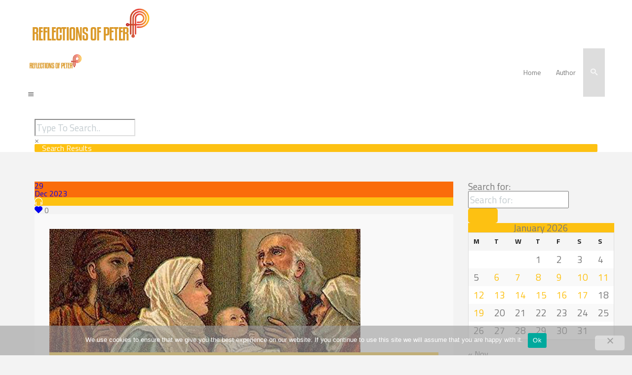

--- FILE ---
content_type: text/html; charset=UTF-8
request_url: https://reflectionsofpeter.org/joy-of-christmas-is-in-the-light-of-christ-2/
body_size: 19162
content:
<!DOCTYPE html>
<!--[if IE 7]>
<html class="ie ie7 lt-ie9" lang="en-US">
<![endif]-->
<!--[if IE 8]>
<html class="ie ie8 lt-ie9" lang="en-US">
<![endif]-->
<!--[if IE 9]>
<html class="ie ie9" lang="en-US">
<![endif]-->
<!--[if !(IE 7) | !(IE 8) ]><!-->
<html lang="en-US">
<!--<![endif]-->
<head>
<meta charset="UTF-8" />

<meta name="viewport" content="width=device-width, initial-scale=1.0, user-scalable=yes">
 
<link rel="profile" href="https://gmpg.org/xfn/11" />
<link rel="pingback" href="https://reflectionsofpeter.org/xmlrpc.php" />





<style>
#wpadminbar #wp-admin-bar-wccp_free_top_button .ab-icon:before {
	content: "\f160";
	color: #02CA02;
	top: 3px;
}
#wpadminbar #wp-admin-bar-wccp_free_top_button .ab-icon {
	transform: rotate(45deg);
}
</style>
<meta name='robots' content='index, follow, max-image-preview:large, max-snippet:-1, max-video-preview:-1' />

	<!-- This site is optimized with the Yoast SEO plugin v26.8 - https://yoast.com/product/yoast-seo-wordpress/ -->
	<title>Joy of Christmas is in the light of Christ - Reflections of Peter</title>
	<meta name="description" content="May the Baby Jesus bless you with His peace and joy.  It is 29th December 2023.  We reflect on 1 John 2:3-11 and Luke 2:22-39.    What will happen to us without inner light?  Do we have the light of Christ?Christmas is all about the light of Christ.  Simeon got the light when he met the Baby Jesus in the temple.  St. Stephen, St. John, and the Holy Innocents all experienced the light of Christ." />
	<link rel="canonical" href="https://reflectionsofpeter.org/joy-of-christmas-is-in-the-light-of-christ-2/" />
	<meta property="og:locale" content="en_US" />
	<meta property="og:type" content="article" />
	<meta property="og:title" content="Joy of Christmas is in the light of Christ - Reflections of Peter" />
	<meta property="og:description" content="May the Baby Jesus bless you with His peace and joy.  It is 29th December 2023.  We reflect on 1 John 2:3-11 and Luke 2:22-39.    What will happen to us without inner light?  Do we have the light of Christ?Christmas is all about the light of Christ.  Simeon got the light when he met the Baby Jesus in the temple.  St. Stephen, St. John, and the Holy Innocents all experienced the light of Christ." />
	<meta property="og:url" content="https://reflectionsofpeter.org/joy-of-christmas-is-in-the-light-of-christ-2/" />
	<meta property="og:site_name" content="Reflections of Peter" />
	<meta property="article:published_time" content="2023-12-29T06:10:00+00:00" />
	<meta property="article:modified_time" content="2023-12-29T22:16:20+00:00" />
	<meta property="og:image" content="https://reflectionsofpeter.org/wp-content/uploads/2020/12/3012.jpg" />
	<meta property="og:image:width" content="630" />
	<meta property="og:image:height" content="250" />
	<meta property="og:image:type" content="image/jpeg" />
	<meta name="author" content="Peter" />
	<meta name="twitter:card" content="summary_large_image" />
	<meta name="twitter:label1" content="Written by" />
	<meta name="twitter:data1" content="Peter" />
	<meta name="twitter:label2" content="Est. reading time" />
	<meta name="twitter:data2" content="2 minutes" />
	<script type="application/ld+json" class="yoast-schema-graph">{"@context":"https://schema.org","@graph":[{"@type":"Article","@id":"https://reflectionsofpeter.org/joy-of-christmas-is-in-the-light-of-christ-2/#article","isPartOf":{"@id":"https://reflectionsofpeter.org/joy-of-christmas-is-in-the-light-of-christ-2/"},"author":{"name":"Peter","@id":"https://reflectionsofpeter.org/#/schema/person/f6c93d197baa2b84bfeb05d963d4e62f"},"headline":"Joy of Christmas is in the light of Christ","datePublished":"2023-12-29T06:10:00+00:00","dateModified":"2023-12-29T22:16:20+00:00","mainEntityOfPage":{"@id":"https://reflectionsofpeter.org/joy-of-christmas-is-in-the-light-of-christ-2/"},"wordCount":276,"commentCount":0,"publisher":{"@id":"https://reflectionsofpeter.org/#/schema/person/f6c93d197baa2b84bfeb05d963d4e62f"},"image":{"@id":"https://reflectionsofpeter.org/joy-of-christmas-is-in-the-light-of-christ-2/#primaryimage"},"thumbnailUrl":"https://reflectionsofpeter.org/wp-content/uploads/2020/12/3012.jpg","articleSection":["Daily Reflections"],"inLanguage":"en-US","potentialAction":[{"@type":"CommentAction","name":"Comment","target":["https://reflectionsofpeter.org/joy-of-christmas-is-in-the-light-of-christ-2/#respond"]}]},{"@type":"WebPage","@id":"https://reflectionsofpeter.org/joy-of-christmas-is-in-the-light-of-christ-2/","url":"https://reflectionsofpeter.org/joy-of-christmas-is-in-the-light-of-christ-2/","name":"Joy of Christmas is in the light of Christ - Reflections of Peter","isPartOf":{"@id":"https://reflectionsofpeter.org/#website"},"primaryImageOfPage":{"@id":"https://reflectionsofpeter.org/joy-of-christmas-is-in-the-light-of-christ-2/#primaryimage"},"image":{"@id":"https://reflectionsofpeter.org/joy-of-christmas-is-in-the-light-of-christ-2/#primaryimage"},"thumbnailUrl":"https://reflectionsofpeter.org/wp-content/uploads/2020/12/3012.jpg","datePublished":"2023-12-29T06:10:00+00:00","dateModified":"2023-12-29T22:16:20+00:00","description":"May the Baby Jesus bless you with His peace and joy.  It is 29th December 2023.  We reflect on 1 John 2:3-11 and Luke 2:22-39.    What will happen to us without inner light?  Do we have the light of Christ?Christmas is all about the light of Christ.  Simeon got the light when he met the Baby Jesus in the temple.  St. Stephen, St. John, and the Holy Innocents all experienced the light of Christ.","breadcrumb":{"@id":"https://reflectionsofpeter.org/joy-of-christmas-is-in-the-light-of-christ-2/#breadcrumb"},"inLanguage":"en-US","potentialAction":[{"@type":"ReadAction","target":["https://reflectionsofpeter.org/joy-of-christmas-is-in-the-light-of-christ-2/"]}]},{"@type":"ImageObject","inLanguage":"en-US","@id":"https://reflectionsofpeter.org/joy-of-christmas-is-in-the-light-of-christ-2/#primaryimage","url":"https://reflectionsofpeter.org/wp-content/uploads/2020/12/3012.jpg","contentUrl":"https://reflectionsofpeter.org/wp-content/uploads/2020/12/3012.jpg","width":630,"height":250},{"@type":"BreadcrumbList","@id":"https://reflectionsofpeter.org/joy-of-christmas-is-in-the-light-of-christ-2/#breadcrumb","itemListElement":[{"@type":"ListItem","position":1,"name":"Home","item":"https://reflectionsofpeter.org/"},{"@type":"ListItem","position":2,"name":"Joy of Christmas is in the light of Christ"}]},{"@type":"WebSite","@id":"https://reflectionsofpeter.org/#website","url":"https://reflectionsofpeter.org/","name":"Reflections of Peter","description":"Daily Bible Reflections","publisher":{"@id":"https://reflectionsofpeter.org/#/schema/person/f6c93d197baa2b84bfeb05d963d4e62f"},"potentialAction":[{"@type":"SearchAction","target":{"@type":"EntryPoint","urlTemplate":"https://reflectionsofpeter.org/?s={search_term_string}"},"query-input":{"@type":"PropertyValueSpecification","valueRequired":true,"valueName":"search_term_string"}}],"inLanguage":"en-US"},{"@type":["Person","Organization"],"@id":"https://reflectionsofpeter.org/#/schema/person/f6c93d197baa2b84bfeb05d963d4e62f","name":"Peter","image":{"@type":"ImageObject","inLanguage":"en-US","@id":"https://reflectionsofpeter.org/#/schema/person/image/","url":"https://secure.gravatar.com/avatar/83f989ab26d5d03aa5ea215d53f4fc69a81061d26dc4a8baea478002da86a7a8?s=96&d=mm&r=g","contentUrl":"https://secure.gravatar.com/avatar/83f989ab26d5d03aa5ea215d53f4fc69a81061d26dc4a8baea478002da86a7a8?s=96&d=mm&r=g","caption":"Peter"},"logo":{"@id":"https://reflectionsofpeter.org/#/schema/person/image/"},"sameAs":["http://reflectionsofpeter.org"],"url":"https://reflectionsofpeter.org/author/peter/"}]}</script>
	<!-- / Yoast SEO plugin. -->


<link rel='dns-prefetch' href='//static.addtoany.com' />
<link rel="alternate" type="application/rss+xml" title="Reflections of Peter &raquo; Feed" href="https://reflectionsofpeter.org/feed/" />
<link rel="alternate" type="application/rss+xml" title="Reflections of Peter &raquo; Comments Feed" href="https://reflectionsofpeter.org/comments/feed/" />
<link rel="alternate" type="application/rss+xml" title="Reflections of Peter &raquo; Joy of Christmas is in the light of Christ Comments Feed" href="https://reflectionsofpeter.org/joy-of-christmas-is-in-the-light-of-christ-2/feed/" />
<link rel="alternate" title="oEmbed (JSON)" type="application/json+oembed" href="https://reflectionsofpeter.org/wp-json/oembed/1.0/embed?url=https%3A%2F%2Freflectionsofpeter.org%2Fjoy-of-christmas-is-in-the-light-of-christ-2%2F" />
<link rel="alternate" title="oEmbed (XML)" type="text/xml+oembed" href="https://reflectionsofpeter.org/wp-json/oembed/1.0/embed?url=https%3A%2F%2Freflectionsofpeter.org%2Fjoy-of-christmas-is-in-the-light-of-christ-2%2F&#038;format=xml" />
<style id='wp-img-auto-sizes-contain-inline-css' type='text/css'>
img:is([sizes=auto i],[sizes^="auto," i]){contain-intrinsic-size:3000px 1500px}
/*# sourceURL=wp-img-auto-sizes-contain-inline-css */
</style>
<link rel='stylesheet' id='rockthemes-mobile-menu-css' href='https://reflectionsofpeter.org/wp-content/themes/ROP/css/jquery.mmenu.all.css?ver=6.9' type='text/css' media='all' />
<style id='wp-emoji-styles-inline-css' type='text/css'>

	img.wp-smiley, img.emoji {
		display: inline !important;
		border: none !important;
		box-shadow: none !important;
		height: 1em !important;
		width: 1em !important;
		margin: 0 0.07em !important;
		vertical-align: -0.1em !important;
		background: none !important;
		padding: 0 !important;
	}
/*# sourceURL=wp-emoji-styles-inline-css */
</style>
<link rel='stylesheet' id='cookie-notice-front-css' href='https://reflectionsofpeter.org/wp-content/plugins/cookie-notice/css/front.min.css?ver=2.5.11' type='text/css' media='all' />
<link rel='stylesheet' id='foundation-normalize-css' href='https://reflectionsofpeter.org/wp-content/themes/ROP/css/normalize.css?ver=6.9' type='text/css' media='all' />
<link rel='stylesheet' id='wp-core-css' href='https://reflectionsofpeter.org/wp-content/themes/ROP/css/wp-core.css?ver=6.9' type='text/css' media='all' />
<link rel='stylesheet' id='foundation-css' href='https://reflectionsofpeter.org/wp-content/themes/ROP/css/foundation.css?ver=6.9' type='text/css' media='all' />
<link rel='stylesheet' id='foundation-extra-css' href='https://reflectionsofpeter.org/wp-content/themes/ROP/css/foundation-extra.css?ver=6.9' type='text/css' media='all' />
<link rel='stylesheet' id='animate-css-css' href='https://reflectionsofpeter.org/wp-content/themes/ROP/css/animate.css?ver=6.9' type='text/css' media='all' />
<link rel='stylesheet' id='prettyPhoto-css' href='https://reflectionsofpeter.org/wp-content/themes/ROP/css/prettyPhoto.css?ver=6.9' type='text/css' media='all' />
<link rel='stylesheet' id='azoom-buttons-css' href='https://reflectionsofpeter.org/wp-content/themes/ROP/css/buttons.css?ver=6.9' type='text/css' media='all' />
<link rel='stylesheet' id='swiper-css-css' href='https://reflectionsofpeter.org/wp-content/themes/ROP/css/idangerous.swiper-2.css?ver=6.9' type='text/css' media='all' />
<link rel='stylesheet' id='rockthemes-mega-menu-css' href='https://reflectionsofpeter.org/wp-content/themes/ROP/menu-ltr.css?ver=6.9' type='text/css' media='all' />
<link rel='stylesheet' id='azoom-style-css' href='https://reflectionsofpeter.org/wp-content/themes/ROP/style.css?ver=6.9' type='text/css' media='all' />
<style id='azoom-style-inline-css' type='text/css'>
.padding{padding:15px;}.padding-2x{padding:30px;}body,html,p{color:#787878;}a:not(.escapea):not(.button){color:#787878;}a:not(.escapea):not(.button):hover{color:#fdc112;}.row{max-width:1170px;}.lt-ie9 .row{width:1170px;}
		.unique-grid-light-fonts, .unique-grid-light-fonts p,
		.unique-grid-light-fonts h1, .unique-grid-light-fonts h2,
		.unique-grid-light-fonts h3, .unique-grid-light-fonts h4,
		.unique-grid-light-fonts h5, .unique-grid-light-fonts h6,
		.unique-grid-light-fonts .rock-iconictext-header-title *,
		.unique-grid-light-fonts .azoom-steps li .step-details *{
			color:#f0f0f0;	
		}
	
		#nav ul.rtm-menu .rtm-menu-light-fonts ul a, #nav .rtm-menu .rtm-menu-light-fonts ul ul a
		.rtm-menu .rtm-menu-light-fonts a,
		.rtm-menu .rtm-menu-light-fonts .widget-title{
			color:#f0f0f0;	
		}
	body{visibility:hidden;}
		.main-color, .team-member-content .team-member-i, ol.comment-list li.comment .comment-author,
		ol.comment-list li.comment .comment-author a.url,
		#wp-calendar td a,
		.woocommerce-MyAccount-navigation li.is-active a,
		.woocommerce ul.products li.product .azoom-woo-grid-buttons a:hover, 
		.woocommerce-page ul.products li.product .azoom-woo-grid-buttons a:hover,
		.woocommerce #content div.product p.price, .woocommerce #content div.product span.price, 
		.woocommerce div.product p.price, .woocommerce div.product span.price, 
		.woocommerce-page #content div.product p.price, .woocommerce-page #content div.product span.price, 
		.woocommerce-page div.product p.price, .woocommerce-page div.product span.price,
		.woo-grid-hover .azoom-hover-effect .rockthemes-woo-buttons-container a:hover, 
		.woo-grid-hover .azoom-hover-effect .rockthemes-woo-buttons-container a:hover i,
		.azoom-hover-effect li:not(.link-elem) a:hover i,
		.ajax-category-navigation li a:hover, .ajax-category-navigation li a.active{
			color:#fdc112;	
		}
		
		#wp-calendar caption, .rockthemes-divider .divider-symbol, .rockthemes-divider .divider-symbol-left,
		.azoom-pagination .page-numbers.current:not(.dots), .azoom-link_pages > span.page-numbers:not(.dots), 
		.azoom-style-dot{
			background-color:#fdc112;	
			border-color:#fdc112;
		}
		
		.azoom-pt-featured,.widget_search .searchform #searchsubmit, 
		.azoom-heading-icon,
		.search-results-empty-content #searchform #searchsubmit, .widget_product_search #searchform #searchsubmit,
		.widget_display_forums li:hover:before, .bbp_widget_login li:hover:before, 
		.widget_display_replies li:hover:before, .widget_display_topics li:hover:before,
		.widget_display_stats dd:hover:before, .widget_display_views li:hover:before,
		.widget_archive li:hover:before, .widget_categories li:hover:before, .widget_meta li:hover:before, 
		.widget_pages li:hover:before, .widget_recent_comments li:hover:before, 
		.widget_recent_entries li:hover:before, .widget_nav_menu li:hover:before, 
		.woocommerce.widget_products li:hover:before, 
		.woocommerce.widget_product_categories .product-categories li:hover:before, 
		.woocommerce.widget_recently_viewed_products .product_list_widget li:hover:before, 
		.woocommerce.widget_layered_nav li:hover:before, .woocommerce.widget_recent_reviews li:hover:before, 
		.sidebar-area .woocommerce.widget_shopping_cart li:hover:before, 
		.woocommerce.widget_top_rated_products li:hover:before,
		.woocommerce span.onsale, .woocommerce-page span.onsale, .woocommerce .boxed-layout.boxed-colors span.onsale,
		.woocommerce-page .boxed-layout.boxed-colors span.onsale, .overlay-date-area,
		.woocommerce ul.products li.product .price, .woocommerce-page ul.products li.product .price,
		.azoom-woocommerce-cart-wrapper span.amount, .azoom-woocommerce-cart-wrapper span.amount,
		.shop_table thead th, #order_review .button, .shop_table .actions .checkout-button, 
		.product form.cart .button, .woocommerce-message .button, form.checkout_coupon .button, 
		.woocommerce form.login .button, .woocommerce-page form.login .button, .bbp-login-form .button,
		.product_meta > span, .entry-meta-single, .badge-top-left, .comment-list .reply a, #cancel-comment-reply-link{
			background-color:#fdc112;	
		}
		
		/*Hover Colors of WooCommerce*/
		.woocommerce-MyAccount-navigation li:hover:before,
		.woocommerce-MyAccount-navigation li.is-active:before,
		#order_review .button:hover, .shop_table .actions .checkout-button:hover, 
		.product form.cart .button:hover, .woocommerce-message .button:hover, 
		form.checkout_coupon .button:hover, .woocommerce form.login .button:hover, 
		.woocommerce-page form.login .button:hover, .bbp-login-form .button:hover{
			background-color:#fdc112;	
		}
		
		.azoom-woo-grid-buttons .rockthemes-woo-buttons-container > span.large-6:last-child,
		.azoom-woocommerce-cart-wrapper.azoom-woocommerce-box .azoom-woocommerce-box-content .cart_list li .ajax-cart-content.ajax-cart-animate-border{
			border-color:#fdc112;
		}
		
		.box-shadow-dark{
			-webkit-box-shadow:inset 0 0 2px #fdc112;
			-moz-box-shadow:inset  0 0 2px #fdc112;
			box-shadow:inset 0 0 2px #fdc112;
			border-color:#fdc112;
		}
		
		.rockthemes-before-after-slider .twentytwenty-handle .twentytwenty-left-arrow{
			border-right-color:#fdc112;
		}
		
		.rockthemes-before-after-slider .twentytwenty-handle .twentytwenty-right-arrow{
			border-left-color:#fdc112;
		}
		
	
		@media only screen and (max-width: 540px){
			.mobile-menu-background{
				background:#fdc112;	
			}
		}
		
		@media only screen and (max-width:1023px){
			.mobile-menu-switcher{
				background:#fdc112;	
			}
		}
		
		.menu_use_mobile_for_main .mobile-menu-switcher{
			background:#fdc112;	
		}

		
		
		.date-area-container{
			background:#fa6c0b;
		}
	
		.widget_archive li:before, .widget_categories li:before, .widget_meta li:before, 
		.widget_pages li:before, .widget_recent_comments li:before, .widget_recent_entries li:before, 
		.widget_nav_menu li:before, .woocommerce.widget_products li:before, 
		.woocommerce.widget_product_categories .product-categories li:before, 
		.woocommerce.widget_recently_viewed_products .product_list_widget li:before, 
		.woocommerce.widget_layered_nav li:before, .woocommerce.widget_recent_reviews li:before, 
		.sidebar-area .woocommerce.widget_shopping_cart li:before, .woocommerce.widget_top_rated_products li:before{
			background:#c5cdd1;	
		}
	
		hr{
			border-color:#c5cdd1;	
		}
	
			body, .button, .date-area, .date-area *, .comment-list .reply a, #cancel-comment-reply-link,
			p, a, .header-small-contact, .more-link, .rock-skill text tspan, textarea.wp-editor-area{
				font-family: "Titillium Web", sans-serif;
			}
			
			.azoom-breadcrumbs *, table, table tr th, table tr td, input[type="submit"]
			.rock-tabs-container .rock-tabs-header-container .rock-tab-header,
			ul,ol,dl, address, label, input, input:not([type="submit"]), select, button, textarea, .wp-editor-area,
			textarea.wp-editor-area,
			.azoom-pagination .page-numbers, input[type="submit"]:not(.button), .comments-submit, #comments-submit,
			p, .header-small-contact, .rock-toggle-header,
			.rock-tabs-container .rock-tabs-header-container .rock-tab-header{
				font-size:19px;	
			}
		
		h1, h2, h3, h4, h5, h6, .title-container, .title-container a, .page-title, 
		.sidebar-area caption, .azoom-portfolio-main-title, .team-member-content .member-b,
		.ajax-filtered-gallery-holder .ajax-navigation strong, .searchform label,
		.azoom-breadcrumbs li a, .azoom-breadcrumbs li,
		.rock-iconictext-container .rock-iconictext-header-title,
		.rock-iconictext-container .rock-iconictext-header-title strong,
		.azoom-element-responsive-title{
			font-family: "Titillium Web", sans-serif;
		}
		
		#nav, #nav a, #nav ul li{
			font-family: "Titillium Web", sans-serif;
		}
		#nav .rtm-menu li a{
			font-size:14px;
		}
		
		#nav ul.rtm-menu > li > a, #nav .rtm-menu > ul > li > a{
			font-weight:500;	
		}
		
		#nav ul.rtm-menu > li li a, #nav .rtm-menu > ul > li li a{
			font-weight:inherit;	
		}
		
		#nav .rtm-menu ul li a{
			font-size:14px;	
		}
		.main-color{color:#fdc112;}.main-boxed-text-color{color:#666666;}#toTop{background:#fdc112;}
		.header-top-2, .header-top-2 .social-icon .rock-social-icon,
		.header-top-2 .social-icon .rock-social-icon:first-child,
		.header-top-2 .header-wpml-container{
			border-color:#f0f0f0;	
		}
	.header-top-1{background:#ffffff;}.sticky-header-wrapper{background:#ffffff;}.header-top-2{
		background-color:#ffffff;
		color:#c5cdd1;
	}.header-top-2 a:not(.escapea):not(.button){color:#c5cdd1;}.header-top-2 a:not(.escapea):not(.button):hover{color:#787878;}.lt-ie9 body .header-top-2 div a{color:#c5cdd1;}.lt-ie9 .header-top-2 a:hover{color:#787878;}.ie.ie8 .header-top-2 div a{color:#c5cdd1 !important;}
		.logo-main-wrapper .logo-container a{
			line-height:98px; 
		}
		.logo-main-wrapper .sticky-logo-container a{
			line-height:50px;
		}
	
		.logo-main-wrapper{max-height:98px;}
		.header-sticky-animate .logo-main-wrapper{max-height:50px;}	
	
		.header-sticky-animate .logo-animation-container{
			transform:translateY(-98px);
			-webkit-transform:translateY(-98px);
			-moz-transform:translateY(-98px);
			-ms-transform:translateY(-98px);
		}
		
		.main-header-area{
			/*height:98px;*/
		}
		
		.main-header-area.header-sticky-animate{
			/*height:50px;*/
		}
		
		.main-header-area.header-sticky-active{
			background:#ffffff;
		}
	
			#nav .rtm-menu > li > a, 
			#nav .rtm-menu > ul > li > a{
				line-height:98px;
			}
			
			
			.header-sticky-animate #nav .rtm-menu > li > a, 
			.header-sticky-animate #nav .rtm-menu > ul > li > a{
				line-height:50px;
			}
			
			
			#nav ul.rtm-menu a, #nav .rtm-menu ul a{
				color:#787878;
			}
			
			#nav ul.rtm-menu > li:hover > a,
			#nav .rtm-menu > ul > li a:hover,
			#nav ul.rtm-menu > li.current-menu-item > a,
			#nav .rtm-menu > ul > li.current-menu-item a,
			#nav ul.rtm-menu > li.current-menu-ancestor > a,
			#nav .rtm-menu > ul > li.current-menu-ancestor a,
			#nav .azoom-woocommerce-cart-menu-item a{
				color:#ffffff;			
			}
		
			ul.rtm-menu > li:hover:not(.dismiss-mobile), .rtm-menu > ul > li:hover:not(.dismiss-mobile), 
			ul.rtm-menu > li.current-menu-item:not(.dismiss-mobile), 
			.rtm-menu > ul > li.current-menu-item:not(.dismiss-mobile), 
			ul.rtm-menu > li.current-menu-ancestor:not(.dismiss-mobile), 
			.rtm-menu > ul > li.current-menu-ancestor:not(.dismiss-mobile){
				background:#fdc112;
			}	
			#nav ul.rtm-menu ul a, #nav .rtm-menu ul ul a{
				color:#787878;	
			}
			
			#nav ul.rtm-menu ul li:not(.hide-label) a:hover, #nav .rtm-menu ul ul li:not(.hide-label) a:hover,
			#nav ul.rtm-menu ul li.current-menu-item:not(.hide-label) > a, 
			#nav .rtm-menu ul ul li.current-menu-item:not(.hide-label) > a{
				background:#f0f0f0;
			}
			
			
			
			/*Sub Menu Details*/
			.rtm-menu .sub-menu, .rtm-menu .children{
				background:#f9f9f9;	
			}
			#nav ul.rtm-menu ul a, #nav .rtm-menu ul ul a{
				color:#787878;		
			}
			#nav ul.rtm-menu ul li .description, #nav .rtm-menu ul ul li .description{
				color:#999999;		
			}
			#nav ul.rtm-menu ul a:hover, #nav .rtm-menu ul ul a:hover,
			#nav ul.rtm-menu ul li:not(.hide-label) a:hover, #nav .rtm-menu ul ul li:not(.hide-label) a:hover, 
			#nav ul.rtm-menu ul li.current-menu-item:not(.hide-label) > a, 
			#nav .rtm-menu ul ul li.current-menu-item:not(.hide-label) > a{
				color:#56ccc8;	
			}
			.main-navigation ul.rtm-menu > li.regularmenu li a,
			.rtm-menu .megamenu li.columns{
				border-color:#f0f0f0;	
			}
			#nav ul.rtm-menu > li > ul, #nav .rtm-menu > ul > li > ul{
				border-color:#56ccc8;	
			}
			
		@media only screen and (max-width: 1170px) {
				.rtm-menu > li > a,
				.rtm-menu > ul > li > a,
				.rtm-menu > ul > li > .heading-nav{
					padding:0 10px;
				}
			}
			.rtm-menu-sticker.sticker-model-hot{
				background: #fdc50f;
				color: #ffffff;
			}
			.rtm-menu-sticker.sticker-model-new{
				background: #fdc112;
				color: #ffffff;
			}
			.rtm-menu-sticker.sticker-model-info{
				background: #324864;
				color: #ffffff;
			}
		
			/*Menu Search Element*/
			#nav ul.rtm-menu > li.azoom-ajax-search-menu-item,
			#nav .rtm-menu > ul > li.azoom-ajax-search-menu-item,
			nav .azoom-ajax-search-menu-item{
				background:#dddddd;	
			}
			#nav ul.rtm-menu > li.azoom-ajax-search-menu-item a,
			#nav .rtm-menu > ul > li.azoom-ajax-search-menu-item a,
			nav .azoom-ajax-search-menu-item a{
				color:#f9f9f9;
			}
			#nav ul.rtm-menu > li.azoom-ajax-search-menu-item:hover a,
			#nav .rtm-menu > ul > li.azoom-ajax-search-menu-item:hover a,
			nav li.azoom-ajax-search-menu-item:hover a{
				color:#ffffff;
			}
			/*Menu WooCart Element*/
			#nav ul.rtm-menu > li.azoom-woocommerce-cart-menu-item,
			#nav .rtm-menu > ul > li.azoom-woocommerce-cart-menu-item,
			nav li.azoom-woocommerce-cart-menu-item{
				background:#56ccc8;	
			}
			#nav ul.rtm-menu > li.azoom-woocommerce-cart-menu-item a,
			#nav .rtm-menu > ul > li.azoom-woocommerce-cart-menu-item a,
			nav li.azoom-woocommerce-cart-menu-item a{
				color:#f9f9f9;
			}
			#nav ul.rtm-menu > li.azoom-woocommerce-cart-menu-item:hover a,
			#nav .rtm-menu > ul > li.azoom-woocommerce-cart-menu-item:hover a,
			nav li.azoom-woocommerce-cart-menu-item:hover a{
				color:#ffffff;
			}
			
			
			/*Menu Extras (WooCommerce Cart Contents and Search Results)*/
			.azoom-undermenu-box, #nav .regularmenu ul ul{
				border-color:#fdc112;
			}
			.azoom-undermenu-box-background{
				background:#ffffff;	
			}
			.azoom-undermenu-box .undermenu-box-button-cover{
				background:#ffffff;	
			}
			.azoom-undermenu-box .undermenu-box-button-cover .search-results-button,
			.azoom-undermenu-box .undermenu-box-button-cover .azoom-woo-cart-buttons
			{
				background:#fdc112;
				color:#ffffff;	
			}
			.azoom-undermenu-box .undermenu-box-button-cover .azoom-woo-cart-buttons:hover,
			.azoom-undermenu-box .undermenu-box-button-cover .search-results-button:hover{
				background:#324864;
			}
			.azoom-undermenu-mask .search_full .rockthemes-ajax-search-input, 
			.search_full .rockthemes-ajax-search-input:focus, 
			.search_full .rockthemes-ajax-search-input:hover, 
			.search_full .rockthemes-ajax-search-input:active{
				border-color:#dedede;
			}
			.azoom-woocommerce-cart-wrapper.azoom-woocommerce-box .azoom-woocommerce-box-content .cart_list li .ajax-cart-content,
			.search-single-result{
				background:#ffffff;	
			}
			.azoom-woocommerce-cart-wrapper.azoom-woocommerce-box .azoom-woocommerce-box-content .cart_list li .ajax-cart-content:hover,
			.search-single-result:hover{
				background:#f9f9f9;	
			}
	
		.mobile-menu-switcher-holder, .mobile-cart-holder, .menu_use_mobile_for_main .azoom-ajax-search-menu-item{
			line-height:98px;
		}
		.header-sticky-animate .mobile-menu-switcher-holder,
		.header-sticky-animate .mobile-cart-holder,
		.menu_use_mobile_for_main .header-sticky-animate .azoom-ajax-search-menu-item{
			line-height:50px;
		}
		.menu_use_mobile_for_main .menu-mobile-details{
			max-height:98px;
		}
		.menu_use_mobile_for_main .header-sticky-animate .menu-mobile-details{
			max-height:50px;
		}
		
		#rnmm.mm-menu{
			background:#f3f3f3;	
		}
		
		#rnmm .mm-panel a, #rnmm .mm-panel a:not(.escapea):not(.button),
		#rnmm.mm-menu .mm-navbar-top{color:#787878;}
		
		#rnmm a:hover, #rnmm a:not(.escapea):not(.button):hover,
		#rnmm li.current-menu-item > a, #rnmm li.current-menu-item > a:not(.escapea):not(.button){
			color:#fdc112;
		}
		
		#rnmm.mm-menu .mm-listview > li.mm-selected > a:not(.mm-subopen), 
		#rnmm.mm-menu .mm-listview > li.mm-selected > span{
			background:#f9f9f9;	
		}
		
		#rnmm i:not(.social-icon-regular):not(.social-icon-hover){
			color:#c5cdd1;	
		}

		#rnmm.mm-menu .mm-navbar .mm-prev:before, #rnmm.mm-menu .mm-navbar .mm-next:after,
		.mm-menu .mm-listview > li .mm-prev:before, .mm-menu .mm-listview > li .mm-next:after, .mm-menu .mm-listview > li .mm-arrow:after,
		#rnmm.mm-menu .mm-listview > li > a.mm-subopen:after, 
		#rnmm.mm-menu .mm-listview > li > a.mm-subclose:before{
			border-color:#c5cdd1;	
		}
		
		#rnmm .mm-navbar-top .logo-container{
			padding-top:30px;
			padding-bottom:;
		}
		
		#rnmm .mm-panel li a, #rnmm .mm-navbar-top a, #rnmm .mm-navbar-top span, #rnmm .mm-navbar-top div{
			font-family: "Titillium Web", sans-serif;
		}
		#rnmm .mm-listview li a{
			font-size:14px;
			font-weight:inherit;
		}
		#rnmm .mm-navbar-top a, #rnmm .mm-navbar-top span, #rnmm .mm-navbar-top div{font-size:16px;}
	
			.mm-menu .mm-navbar,
			.mm-menu .mm-listview > li:after,
			.mm-menu .mm-panel > li > a.mm-subopen:before,
			.mm-menu .mm-listview > li .mm-prev:after,
			.mm-menu .mm-listview > li .mm-next:before,
			.mm-menu .mm-navbar-bottom{border-color:rgba(0, 0, 0, 0.1);}
		#rockthemes_mobile_menu{left:0px;}
		#mobile-menu-list-icon{
			background:rgba(50,72,100,0.6);
		}
		
		#mobile-menu-list-icon:before, #mobile-menu-list-icon:after, #mobile-menu-list-icon span {
			background:#fdc112;	
		}
		.menu-mobile-details #mobile-menu-list-icon::before, .menu-mobile-details #mobile-menu-list-icon::after, 
		.menu-mobile-details #mobile-menu-list-icon span{
			background:#fdc112;	
		}
	
		#rockthemes-inline-nav .rin-title:after{border-left-color:#fdc112;}
		#rockthemes-inline-nav .rin-title{background-color:#fdc112;}
	#azoom-go-to-top{background:#fdc112; color:#ffffff;}
				@media screen and (-webkit-min-device-pixel-ratio: 2), screen and (max--moz-device-pixel-ratio: 2) {
					.azoom-title-breadcrumbs{background-image:url("");}
				}
		.azoom-title-breadcrumbs, .azoom-title-breadcrumbs .page-title,
		.azoom-title-breadcrumbs.full-width-title-breadcrumbs .page-title{
			color:#ffffff;
		}.azoom-title-breadcrumbs a:not(.escapea):not(.button){color:#f0f0f0;}.azoom-title-breadcrumbs a:not(.escapea):not(.button):hover{color:#fdc112;}.lt-ie9 .azoom-title-breadcrumbs a{color:#f0f0f0;}.lt-ie9 .azoom-title-breadcrumbs a:hover{color:#fdc112;}.footer-large{background:#dbdee0;}
		.footer-large, .footer-large *, .footer-large .widget-title, 
		.footer-large .widget > h3, .footer-large .widget > .widget-title{
			color:#787878;
		}
	.footer-large a:not(.escapea):not(.button){color:#333333;}.footer-large a:not(.escapea):not(.button):hover{color:#fdc112;}.lt-ie9 .footer-large a{color:#333333;}.lt-ie9 .footer-large a:hover{color:#fdc112;}
		.widget_archive li, .widget_categories li, .widget_meta li, .widget_pages li, 
		.widget_recent_comments li, .widget_recent_entries li, .widget_nav_menu li, 
		.woocommerce.widget_product_categories .product-categories li, 
		.woocommerce.widget_recently_viewed_products .product_list_widget li, 
		.woocommerce.widget_products .product_list_widget li, .woocommerce.widget_layered_nav li, 
		.woocommerce.widget_recent_reviews li, .sidebar-area .woocommerce.widget_shopping_cart li, 
		.woocommerce.widget_top_rated_products li{
			border-color:#c5cdd1;	
		}
	.footer-bottom{background:#dbdee0;}.footer-bottom{color:#787878;}.footer-bottom a:not(.escapea):not(.button){color:#333333;}.footer-bottom a:not(.escapea):not(.button):hover{color:#fdc112;}.lt-ie9 .footer-bottom a{color:#333333;}.lt-ie9 .footer-bottom a:hover{color:#fdc112;}.footer-bottom > .row{border-color:#c5cdd1;}h1{color:#606060;}h2{color:#606060;}h3{color:#606060;}h4{color:#606060;}h5{color:#606060;}h6{color:#606060;}.error-404-header, .error-404-description{color:#606060;}
	.genericon:before,
	.menu-toggle:after,
	.featured-post:before,
	.date a:before,
	.entry-meta .author a:before,
	.format-audio .entry-content:before,
	.comments-link a:before,
	.tags-links a:first-child:before,
	.categories-links a:first-child:before,
	.post-view:before,
	.edit-link a:before,
	.attachment .entry-title:before,
	.attachment-meta:before,
	.attachment-meta a:before,
	.comment-awaiting-moderation:before,
	.comment-reply-link:before,
	.comment-reply-login:before,
	.comment-reply-title small a:before,
	.bypostauthor > .comment-body .fn:before,
	.error404 .page-title:before{
		color:#fdc112;
	}
	.more-link:not(.button){color:#787878;}.post-format-container{background-color:#fdc112; color:#ffffff;}
	.azoom-pagination .page-numbers:not(.current):hover, input[type="submit"]:not(.checkout-button):not(.button.alt):hover, .comments-submit:hover, #comments-submit:hover{

	}
	
	.azoom-pagination .page-numbers.current:not(.dots), .azoom-pagination .page-numbers:not(.dots):active, .azoom-link_pages > span.page-numbers:not(.dots), 
	.button.active, .button.current, .button.active:hover, .button.current:hover .button.active:active, .button.current:active{
		background:#fdc112;	 
		border-color:#fdc112;
	}
	#main-canvas{background:#f7f7f7;}body.custom-background{
			background-size:149px 139px
	}.ui-panel-content-wrap, .ui-overlay-c{background:#f0f0f0 url("")   top  !important; } .content_holder{ -webkit-box-shadow: 0px 0px 50px rgba(80, 80, 80, 0.78); -moz-box-shadow: 0px 0px 50px rgba(80, 80, 80, 0.78); box-shadow: 0px 0px 50px rgba(80, 80, 80, 0.78);  } .boxed-layout{background-color:#f9f9f9;}.rockthemes-parallax .boxed-layout{background-color:#f9f9f9;}.boxed-layout.boxed-colors, .boxed-layout.boxed-colors p, .boxed-layout.boxed-colors h1,
	 .boxed-layout.boxed-colors h2, .boxed-layout.boxed-colors h3, .boxed-layout.boxed-colors h4,
	 .boxed-layout.boxed-colors h5, .boxed-layout.boxed-colors h6,
	 .boxed-layout.boxed-colors div{color:#666666;}.boxed-layout.boxed-colors a:not(.button){color:#666666;}.boxed-layout.boxed-colors a:not(.button):hover{color:#fdc112;}
		.azoom-pt-package-name{
			background:#324864;	
		}
	.rock-toggles-container .rock-toggle-header{color:#606060;}.rock-toggles-container .active .rock-toggle-header{
		color:#ffffff;
		background:#fdc112;
	}.rock-toggles-container > div:not(.active) .rock-toggle-header:hover{color:#fdc112;}.rock-toggle-content{background:#ffffff;}.rock-toggle-header{background:#f9f9f9;}
		.rock-tabs-container .rock-tabs-header-container .rock-tab-header{color:#606060;}
		.rock-tabs-container .rock-tabs-header-container .rock-tab-header:hover{color:#fdc112;}
		.rock-tabs-container .rock-tabs-header-container .rock-tab-header.active{color:#ffffff;}
	.rock-tabs-container .rock-tabs-header-container .rock-tab-header{
		background:#f9f9f9;
	}
	.rock-tabs-container .rock-tabs-content-container .tabs-motion-container{
		background:#ffffff;
	}
	.rock-tabs-container .rock-tabs-header-container .rock-tab-header.active{
		background:#fdc112;
	}
		.boxed-layout .rock-tabs-container .rock-tabs-header-container .rock-tab-header{color:#666666;}
		.boxed-layout .rock-tabs-container .rock-tabs-header-container .rock-tab-header.active,
		.boxed-layout .rock-tabs-container .rock-tabs-header-container .rock-tab-header.active:hover{color:#ffffff;}
		.boxed-layout .rock-tabs-container .rock-tabs-header-container .rock-tab-header:hover{color:#fdc112;}
	.rock-tabs-container.tab-top .rock-tabs-header-container .rock-tab-header.active:first-child,
	.rock-tabs-container.tab-top .rock-tabs-header-container .rock-tab-header.active,
	.rock-tabs-container.tab-top .rock-tabs-header-container .rock-tab-header.active{
		border-left-color:#fdc112;
		border-right-color:#fdc112;
		border-top-color:#fdc112;
	}.rock-tabs-container.tab-top .rock-tabs-header-container .rock-tab-header.active{
		border-bottom-color:#fdc112;
	}.rock-tabs-container.tab-left .rock-tabs-content-container{border-left-color:#fdc112;}
	.rock-tabs-container.tab-right .rock-tabs-content-container{border-right-color:#fdc112;}
	.rock-tabs-container.tab-top .rock-tabs-content-container .tabs-motion-container{border-top-color:#fdc112;}
	.boxed-layout{border-radius:0px;}
	.ajax-filtered-hover-box{
		width:605px; 
		height:405px;
		background:#FAFAFA;
		border-color:#BEBEBE;
		color:666666;
	}.ajax-filtered-hover-box > ajax-filtered-image{width:590px; height:300px;}
	.ajax-filtered-gallery-holder.category-names-in-border .ajax-navigation ul li a,
	.ajax-filtered-gallery-holder.category-names-in-border .ajax-filtered-footer a{
		border-color:666666;
	}
	.ajax-filtered-gallery-holder.category-names-in-border .ajax-navigation ul li a:hover,
	.ajax-filtered-gallery-holder.category-names-in-border .ajax-filtered-footer a:hover,
	.ajax-filtered-gallery-holder.category-names-in-border .ajax-navigation ul li.active a{
		border-color:#fdc112;
	}.header-top-1 .rock-social-icon a .social-icon-regular{color:#ededde !important;}.lt-ie9 .header-top-2 .social-icon-regular{color:#c5cdd1 !important;}.rock-social-icon a .social-icon-regular{color:#c5cdd1 !important;}.rock-social-icon a .social-icon-hover{color:#fdc112 !important;}.team-member-content .team-member-i{color:#fdc112;}.error-404-icon{color:#fdc112;}mark{background-color:#fdc112;}
/*# sourceURL=azoom-style-inline-css */
</style>
<link rel='stylesheet' id='azoom-media-queries-css' href='https://reflectionsofpeter.org/wp-content/themes/ROP/media-queries.css?ver=6.9' type='text/css' media='all' />
<link rel='stylesheet' id='addtoany-css' href='https://reflectionsofpeter.org/wp-content/plugins/add-to-any/addtoany.min.css?ver=1.16' type='text/css' media='all' />
<script type="text/javascript" id="addtoany-core-js-before">
/* <![CDATA[ */
window.a2a_config=window.a2a_config||{};a2a_config.callbacks=[];a2a_config.overlays=[];a2a_config.templates={};

//# sourceURL=addtoany-core-js-before
/* ]]> */
</script>
<script type="text/javascript" defer src="https://static.addtoany.com/menu/page.js" id="addtoany-core-js"></script>
<script type="text/javascript" src="https://reflectionsofpeter.org/wp-includes/js/jquery/jquery.min.js?ver=3.7.1" id="jquery-core-js"></script>
<script type="text/javascript" src="https://reflectionsofpeter.org/wp-includes/js/jquery/jquery-migrate.min.js?ver=3.4.1" id="jquery-migrate-js"></script>
<script type="text/javascript" defer src="https://reflectionsofpeter.org/wp-content/plugins/add-to-any/addtoany.min.js?ver=1.1" id="addtoany-jquery-js"></script>
<script type="text/javascript" id="cookie-notice-front-js-before">
/* <![CDATA[ */
var cnArgs = {"ajaxUrl":"https:\/\/reflectionsofpeter.org\/rop-admin\/admin-ajax.php","nonce":"84ea8f0f6b","hideEffect":"fade","position":"bottom","onScroll":false,"onScrollOffset":100,"onClick":false,"cookieName":"cookie_notice_accepted","cookieTime":2592000,"cookieTimeRejected":2592000,"globalCookie":false,"redirection":false,"cache":false,"revokeCookies":false,"revokeCookiesOpt":"automatic"};

//# sourceURL=cookie-notice-front-js-before
/* ]]> */
</script>
<script type="text/javascript" src="https://reflectionsofpeter.org/wp-content/plugins/cookie-notice/js/front.min.js?ver=2.5.11" id="cookie-notice-front-js"></script>
<script type="text/javascript" src="https://reflectionsofpeter.org/wp-content/themes/ROP/js/modernizr.js?ver=6.9" id="modernizr-js-js"></script>
<script type="text/javascript" src="https://reflectionsofpeter.org/wp-content/themes/ROP/js/webfont.js?ver=6.9" id="webfontloader-js"></script>
<script type="text/javascript" id="rockthemes-font-loader-js-extra">
/* <![CDATA[ */
var rockthemes = {"ajaxurl":"https://reflectionsofpeter.org/rop-admin/admin-ajax.php","colors":{"main_color":"#fdc112"},"ajax_nonce":"0d336a7626","f_way":"https://reflectionsofpeter.org/wp-content/themes/ROP","nonces":{"portfolio":"e95b07d38c","asearch":"1dfb4ac1b9","achievement":"9a259cf76a","love":"e885b61f38"},"home_url":"https://reflectionsofpeter.org","gif_loader":"\u003Cimg src=\"https://reflectionsofpeter.org/wp-content/themes/ROP/images/ajax-loader.gif\" class=\"gif-loader\" alt=\"Loading\" /\u003E","frontend_options":{"activate_smooth_scroll":"true","nicescroll_style_enabled":"false","is_admin_bar_showing":false,"display_inline_nav":false,"header_location":"top_navigation"},"hover_details":{"hover_width_min_large":"250","hover_height_min_large":"225","hover_width_min_medium":"160","hover_height_min_medium":"125"},"fonts":{"use_icomoon":"true","icomoon_url":"https://reflectionsofpeter.org/wp-content/themes/ROP/icons/css/icomoon.css","menu_font_family":"font-family: \"Titillium Web\", sans-serif;","activate_font_loading":"true","font_families":["Titillium Web:400,200,200italic,300,300italic,400italic,600,700"]},"is_rtl":"ltr","mobile_menu":{"main_title":"Menu","back_text":"Back"},"menu":{"regular_height":98,"sticky_height":50,"enable_menu_hash_navigation":"false","main_menu_model":""},"resposivity":"true","grid":{"block":{"medium":"800","small":"540"}},"woocommerce":[]};
//# sourceURL=rockthemes-font-loader-js-extra
/* ]]> */
</script>
<script type="text/javascript" src="https://reflectionsofpeter.org/wp-content/themes/ROP/js/rockthemes_font_load.js?ver=6.9" id="rockthemes-font-loader-js"></script>
<script type="text/javascript" src="https://reflectionsofpeter.org/wp-content/themes/ROP/js/imagesloaded.pkgd.min.js?ver=3.1.8" id="images-loaded-js"></script>
<script type="text/javascript" src="https://reflectionsofpeter.org/wp-content/themes/ROP/js/jquery.smartresize.js?ver=1.0.0" id="smartresize-js-js"></script>
<script type="text/javascript" src="https://reflectionsofpeter.org/wp-content/themes/ROP/js/jquery.prettyPhoto.js?ver=3.1.6" id="jquery.prettyPhoto-js"></script>
<script type="text/javascript" src="https://reflectionsofpeter.org/wp-content/themes/ROP/js/jquery.nicescroll.min.js?ver=3.6.0" id="nice-scroll-js"></script>
<script type="text/javascript" src="https://reflectionsofpeter.org/wp-content/themes/ROP/js/isInViewport.min.js?ver=1.0.0" id="inview-js-js"></script>
<script type="text/javascript" src="https://reflectionsofpeter.org/wp-content/themes/ROP/js/jquery.appear.js?ver=1.0.0" id="jquery-appear-js"></script>
<script type="text/javascript" id="azoom-jquery-js-extra">
/* <![CDATA[ */
var rockthemes = {"ajaxurl":"https://reflectionsofpeter.org/rop-admin/admin-ajax.php","colors":{"main_color":"#fdc112"},"ajax_nonce":"0d336a7626","f_way":"https://reflectionsofpeter.org/wp-content/themes/ROP","nonces":{"portfolio":"e95b07d38c","asearch":"1dfb4ac1b9","achievement":"9a259cf76a","love":"e885b61f38"},"home_url":"https://reflectionsofpeter.org","gif_loader":"\u003Cimg src=\"https://reflectionsofpeter.org/wp-content/themes/ROP/images/ajax-loader.gif\" class=\"gif-loader\" alt=\"Loading\" /\u003E","frontend_options":{"activate_smooth_scroll":"true","nicescroll_style_enabled":"false","is_admin_bar_showing":false,"display_inline_nav":false,"header_location":"top_navigation"},"hover_details":{"hover_width_min_large":"250","hover_height_min_large":"225","hover_width_min_medium":"160","hover_height_min_medium":"125"},"fonts":{"use_icomoon":"true","icomoon_url":"https://reflectionsofpeter.org/wp-content/themes/ROP/icons/css/icomoon.css","menu_font_family":"font-family: \"Titillium Web\", sans-serif;","activate_font_loading":"true","font_families":["Titillium Web:400,200,200italic,300,300italic,400italic,600,700"]},"is_rtl":"ltr","mobile_menu":{"main_title":"Menu","back_text":"Back"},"menu":{"regular_height":98,"sticky_height":50,"enable_menu_hash_navigation":"false","main_menu_model":""},"resposivity":"true","grid":{"block":{"medium":"800","small":"540"}},"woocommerce":[]};
//# sourceURL=azoom-jquery-js-extra
/* ]]> */
</script>
<script type="text/javascript" src="https://reflectionsofpeter.org/wp-content/themes/ROP/js/azoom.jquery.js?ver=1.0.0" id="azoom-jquery-js"></script>
<script type="text/javascript" src="https://reflectionsofpeter.org/wp-content/themes/ROP/rock-widgets/mega-menu/js/megamenu.js?ver=6.9" id="megamenu-js-js"></script>
<script type="text/javascript" src="https://reflectionsofpeter.org/wp-content/themes/ROP/js/jquery.mmenu.min.all.js?ver=6.9" id="rockthemes-mobile-menu-js"></script>
<link rel="https://api.w.org/" href="https://reflectionsofpeter.org/wp-json/" /><link rel="alternate" title="JSON" type="application/json" href="https://reflectionsofpeter.org/wp-json/wp/v2/posts/10519" /><link rel="EditURI" type="application/rsd+xml" title="RSD" href="https://reflectionsofpeter.org/xmlrpc.php?rsd" />
<meta name="generator" content="WordPress 6.9" />
<link rel='shortlink' href='https://reflectionsofpeter.org/?p=10519' />
<script id="wpcp_disable_selection" type="text/javascript">
var image_save_msg='You are not allowed to save images!';
	var no_menu_msg='Context Menu disabled!';
	var smessage = "";

function disableEnterKey(e)
{
	var elemtype = e.target.tagName;
	
	elemtype = elemtype.toUpperCase();
	
	if (elemtype == "TEXT" || elemtype == "TEXTAREA" || elemtype == "INPUT" || elemtype == "PASSWORD" || elemtype == "SELECT" || elemtype == "OPTION" || elemtype == "EMBED")
	{
		elemtype = 'TEXT';
	}
	
	if (e.ctrlKey){
     var key;
     if(window.event)
          key = window.event.keyCode;     //IE
     else
          key = e.which;     //firefox (97)
    //if (key != 17) alert(key);
     if (elemtype!= 'TEXT' && (key == 97 || key == 65 || key == 67 || key == 99 || key == 88 || key == 120 || key == 26 || key == 85  || key == 86 || key == 83 || key == 43 || key == 73))
     {
		if(wccp_free_iscontenteditable(e)) return true;
		show_wpcp_message('You are not allowed to copy content or view source');
		return false;
     }else
     	return true;
     }
}


/*For contenteditable tags*/
function wccp_free_iscontenteditable(e)
{
	var e = e || window.event; // also there is no e.target property in IE. instead IE uses window.event.srcElement
  	
	var target = e.target || e.srcElement;

	var elemtype = e.target.nodeName;
	
	elemtype = elemtype.toUpperCase();
	
	var iscontenteditable = "false";
		
	if(typeof target.getAttribute!="undefined" ) iscontenteditable = target.getAttribute("contenteditable"); // Return true or false as string
	
	var iscontenteditable2 = false;
	
	if(typeof target.isContentEditable!="undefined" ) iscontenteditable2 = target.isContentEditable; // Return true or false as boolean

	if(target.parentElement.isContentEditable) iscontenteditable2 = true;
	
	if (iscontenteditable == "true" || iscontenteditable2 == true)
	{
		if(typeof target.style!="undefined" ) target.style.cursor = "text";
		
		return true;
	}
}

////////////////////////////////////
function disable_copy(e)
{	
	var e = e || window.event; // also there is no e.target property in IE. instead IE uses window.event.srcElement
	
	var elemtype = e.target.tagName;
	
	elemtype = elemtype.toUpperCase();
	
	if (elemtype == "TEXT" || elemtype == "TEXTAREA" || elemtype == "INPUT" || elemtype == "PASSWORD" || elemtype == "SELECT" || elemtype == "OPTION" || elemtype == "EMBED")
	{
		elemtype = 'TEXT';
	}
	
	if(wccp_free_iscontenteditable(e)) return true;
	
	var isSafari = /Safari/.test(navigator.userAgent) && /Apple Computer/.test(navigator.vendor);
	
	var checker_IMG = '';
	if (elemtype == "IMG" && checker_IMG == 'checked' && e.detail >= 2) {show_wpcp_message(alertMsg_IMG);return false;}
	if (elemtype != "TEXT")
	{
		if (smessage !== "" && e.detail == 2)
			show_wpcp_message(smessage);
		
		if (isSafari)
			return true;
		else
			return false;
	}	
}

//////////////////////////////////////////
function disable_copy_ie()
{
	var e = e || window.event;
	var elemtype = window.event.srcElement.nodeName;
	elemtype = elemtype.toUpperCase();
	if(wccp_free_iscontenteditable(e)) return true;
	if (elemtype == "IMG") {show_wpcp_message(alertMsg_IMG);return false;}
	if (elemtype != "TEXT" && elemtype != "TEXTAREA" && elemtype != "INPUT" && elemtype != "PASSWORD" && elemtype != "SELECT" && elemtype != "OPTION" && elemtype != "EMBED")
	{
		return false;
	}
}	
function reEnable()
{
	return true;
}
document.onkeydown = disableEnterKey;
document.onselectstart = disable_copy_ie;
if(navigator.userAgent.indexOf('MSIE')==-1)
{
	document.onmousedown = disable_copy;
	document.onclick = reEnable;
}
function disableSelection(target)
{
    //For IE This code will work
    if (typeof target.onselectstart!="undefined")
    target.onselectstart = disable_copy_ie;
    
    //For Firefox This code will work
    else if (typeof target.style.MozUserSelect!="undefined")
    {target.style.MozUserSelect="none";}
    
    //All other  (ie: Opera) This code will work
    else
    target.onmousedown=function(){return false}
    target.style.cursor = "default";
}
//Calling the JS function directly just after body load
window.onload = function(){disableSelection(document.body);};

//////////////////special for safari Start////////////////
var onlongtouch;
var timer;
var touchduration = 1000; //length of time we want the user to touch before we do something

var elemtype = "";
function touchstart(e) {
	var e = e || window.event;
  // also there is no e.target property in IE.
  // instead IE uses window.event.srcElement
  	var target = e.target || e.srcElement;
	
	elemtype = window.event.srcElement.nodeName;
	
	elemtype = elemtype.toUpperCase();
	
	if(!wccp_pro_is_passive()) e.preventDefault();
	if (!timer) {
		timer = setTimeout(onlongtouch, touchduration);
	}
}

function touchend() {
    //stops short touches from firing the event
    if (timer) {
        clearTimeout(timer);
        timer = null;
    }
	onlongtouch();
}

onlongtouch = function(e) { //this will clear the current selection if anything selected
	
	if (elemtype != "TEXT" && elemtype != "TEXTAREA" && elemtype != "INPUT" && elemtype != "PASSWORD" && elemtype != "SELECT" && elemtype != "EMBED" && elemtype != "OPTION")	
	{
		if (window.getSelection) {
			if (window.getSelection().empty) {  // Chrome
			window.getSelection().empty();
			} else if (window.getSelection().removeAllRanges) {  // Firefox
			window.getSelection().removeAllRanges();
			}
		} else if (document.selection) {  // IE?
			document.selection.empty();
		}
		return false;
	}
};

document.addEventListener("DOMContentLoaded", function(event) { 
    window.addEventListener("touchstart", touchstart, false);
    window.addEventListener("touchend", touchend, false);
});

function wccp_pro_is_passive() {

  var cold = false,
  hike = function() {};

  try {
	  const object1 = {};
  var aid = Object.defineProperty(object1, 'passive', {
  get() {cold = true}
  });
  window.addEventListener('test', hike, aid);
  window.removeEventListener('test', hike, aid);
  } catch (e) {}

  return cold;
}
/*special for safari End*/
</script>
<script id="wpcp_disable_Right_Click" type="text/javascript">
document.ondragstart = function() { return false;}
	function nocontext(e) {
	   return false;
	}
	document.oncontextmenu = nocontext;
</script>
<style>
.unselectable
{
-moz-user-select:none;
-webkit-user-select:none;
cursor: default;
}
html
{
-webkit-touch-callout: none;
-webkit-user-select: none;
-khtml-user-select: none;
-moz-user-select: none;
-ms-user-select: none;
user-select: none;
-webkit-tap-highlight-color: rgba(0,0,0,0);
}
</style>
<script id="wpcp_css_disable_selection" type="text/javascript">
var e = document.getElementsByTagName('body')[0];
if(e)
{
	e.setAttribute('unselectable',"on");
}
</script>
<link rel="shortcut icon" type="image/x-icon" href="https://reflectionsofpeter.org/wp-content/uploads/2020/07/fav-01.png" />
<link rel='stylesheet' id='rock-form-builder-style-css' href='https://reflectionsofpeter.org/wp-content/plugins/rock-form-builder/css/rock-form-builder-style.css?ver=6.9' type='text/css' media='all' />
<style id='rock-form-builder-style-inline-css' type='text/css'>

			.rockthemes-form-builder input, 
			.rockthemes-form-builder input:not([type="submit"]), 
			.rockthemes-form-builder select, 
			.rockthemes-form-builder textarea{
				background:#ffffff;
				color:#c5cdd1;
			}
			.rockthemes-form-builder input:focus, 
			.rockthemes-form-builder input:not([type="submit"]):focus, 
			.rockthemes-form-builder textarea:focus{
				background:#f9f9f9;
				color:#c5cdd1;
			}
			
		
				.rockthemes-form-builder input::-webkit-input-placeholder {
					color:#c5cdd1;
				}
				.rockthemes-form-builder input:-moz-placeholder { 
					color:#c5cdd1;
					opacity:  1;
				}
				.rockthemes-form-builder input::-moz-placeholder {
					color:#c5cdd1;
					opacity:  1;
				}
				.rockthemes-form-builder input:-ms-input-placeholder {
					color:#c5cdd1;
				}
			
				.rockthemes-form-builder input:not([type="submit"])::-webkit-input-placeholder {
					color:#c5cdd1;
				}
				.rockthemes-form-builder input:not([type="submit"]):-moz-placeholder { 
					color:#c5cdd1;
					opacity:  1;
				}
				.rockthemes-form-builder input:not([type="submit"])::-moz-placeholder {
					color:#c5cdd1;
					opacity:  1;
				}
				.rockthemes-form-builder input:not([type="submit"]):-ms-input-placeholder {
					color:#c5cdd1;
				}
			
				.rockthemes-form-builder select::-webkit-input-placeholder {
					color:#c5cdd1;
				}
				.rockthemes-form-builder select:-moz-placeholder { 
					color:#c5cdd1;
					opacity:  1;
				}
				.rockthemes-form-builder select::-moz-placeholder {
					color:#c5cdd1;
					opacity:  1;
				}
				.rockthemes-form-builder select:-ms-input-placeholder {
					color:#c5cdd1;
				}
			
				.rockthemes-form-builder textarea::-webkit-input-placeholder {
					color:#c5cdd1;
				}
				.rockthemes-form-builder textarea:-moz-placeholder { 
					color:#c5cdd1;
					opacity:  1;
				}
				.rockthemes-form-builder textarea::-moz-placeholder {
					color:#c5cdd1;
					opacity:  1;
				}
				.rockthemes-form-builder textarea:-ms-input-placeholder {
					color:#c5cdd1;
				}
			
				.rockthemes-form-builder input:focus::-webkit-input-placeholder { 
					color:#c5cdd1;
				}
				.rockthemes-form-builder input:focus:-moz-placeholder { 
					color:#c5cdd1;
					opacity:  1;
				}
				.rockthemes-form-builder input:focus::-moz-placeholder {
					color:#c5cdd1;
					opacity:  1;
				}
				.rockthemes-form-builder input:focus:-ms-input-placeholder { 
					color:#c5cdd1;
				}
			
				.rockthemes-form-builder input:not([type="submit"]):focus::-webkit-input-placeholder { 
					color:#c5cdd1;
				}
				.rockthemes-form-builder input:not([type="submit"]):focus:-moz-placeholder { 
					color:#c5cdd1;
					opacity:  1;
				}
				.rockthemes-form-builder input:not([type="submit"]):focus::-moz-placeholder {
					color:#c5cdd1;
					opacity:  1;
				}
				.rockthemes-form-builder input:not([type="submit"]):focus:-ms-input-placeholder { 
					color:#c5cdd1;
				}
			
				.rockthemes-form-builder textarea:focus::-webkit-input-placeholder { 
					color:#c5cdd1;
				}
				.rockthemes-form-builder textarea:focus:-moz-placeholder { 
					color:#c5cdd1;
					opacity:  1;
				}
				.rockthemes-form-builder textarea:focus::-moz-placeholder {
					color:#c5cdd1;
					opacity:  1;
				}
				.rockthemes-form-builder textarea:focus:-ms-input-placeholder { 
					color:#c5cdd1;
				}
			
/*# sourceURL=rock-form-builder-style-inline-css */
</style>
</head>
<body class="wp-singular post-template-default single single-post postid-10519 single-format-audio wp-theme-ROP cookies-not-set unselectable"  itemscope="itemscope" itemtype="http://schema.org/WebPage">


    <div id="main-container" class="main-container">

<!-- Before Header Area --><div id="before-header" class="rockthemes-before-header intro-effect-slide"></div><!-- /End of Before Header Area --><!-- Main Header Area --><div class="header-all-wrapper azoom-transition header-model-1"><div  class="sticky-header-wrapper  not-visible">
		<div  class="main-header-area  menu-box-shadow not-visible header-top-1 header-sticky">
			<div class="row header-row">
				<div class="logo-main-wrapper left-text"><div class="logo-animation-container"><div class="logo-container"><a href="https://reflectionsofpeter.org" title="Reflections of Peter"><img src="https://reflectionsofpeter.org/wp-content/uploads/2020/07/ROP.png" srcset="https://reflectionsofpeter.org/wp-content/uploads/2020/07/ROP.png 1x, https://reflectionsofpeter.org/wp-content/uploads/2020/07/ROP@2X.png 2x" alt="Reflections of Peter"  style="max-width:258px; max-height:86px; width:100%;" /></a></div><div class="sticky-logo-container"><a href="https://reflectionsofpeter.org" title="Reflections of Peter"><img src="https://reflectionsofpeter.org/wp-content/uploads/2020/07/ROPSX.png" srcset="https://reflectionsofpeter.org/wp-content/uploads/2020/07/ROPSX.png 1x, https://reflectionsofpeter.org/wp-content/uploads/2020/07/ROPSX@2X.png 2x" alt="Reflections of Peter"  style="max-width:115px; max-height:38px; width:100%;" /></a></div></div>
				</div>
				<div class="nav-main-wrapper right-text-responsive">
					<nav id="rtm-navigation" class="navigation main-navigation"><div id="nav" class="menu-main-navigation-container"><ul id="menu-main-navigation" class="nav-menu rtm-menu rtm-menu"><li id="menu-item-4646" class="menu-item menu-item-type-custom menu-item-object-custom menu-item-home regularmenu  show-label rtm-menu-depth-0 " ><a href="https://reflectionsofpeter.org"><span class="main-nav-item-title main-title-with-desc">Home</span></a></li>
<li id="menu-item-4648" class="menu-item menu-item-type-post_type menu-item-object-page regularmenu  show-label rtm-menu-depth-0 " ><a href="https://reflectionsofpeter.org/author/"><span class="main-nav-item-title main-title-with-desc">Author</span></a></li>
<li class="menu-item dismiss-mobile azoom-ajax-search-menu-item"><a href="#" class="special-search-icon"><span><i class="icomoon icomoon-icon-search"></i></span></a></li></ul></div></nav><!-- #site-navigation --><div class="menu-mobile-details">
			<div class="mobile-menu-switcher-holder azoom-transition">
				<i class="mobile-menu-switcher icomoon icomoon-icon-list3"></i>
			</div>
		</div>
				</div>
			</div>
			
		<div class="azoom-undermenu-mask">
			<div class="azoom-undermenu-box">
				<div class="azoom-undermenu-box-background">
					<div class="row">
						<div class="large-12 columns">
								
							<div class="azoom-ajax-search-wrapper azoom-ajax-search-box search_full">
								<form role="search" method="get" id="searchform" class="searchform" action="https://reflectionsofpeter.org/">
									<input type="text" tabindex="-1" name="s" id="s" class="rockthemes-ajax-search-input azoom-transition" autocomplete="off" placeholder="Type To Search.." value="" />
								</form>
								<span class="ajax-loading-icon azoom-transition">
		<span class="rt_loading azoom-search-loader">
			<span class="rt_spinner">
				<span class="rt_rect1"></span>
				<span class="rt_rect2"></span>
				<span class="rt_rect3"></span>
				<span class="rt_rect4"></span>
				<span class="rt_rect5"></span>
			</span>
		</span>
	</span>
								<span class="close-search-icon azoom-transition">&times;</span>
								<div class="clear"></div>
								<div class="ajax-search-results"></div>
							</div>
							
							
							<div class="undermenu-box-button-cover border-radius-class azoom-transition">
								<a href="#" class="large-12 small-12 columns search-results-button undermenu-box-button border-radius-class azoom-transition">
									Search Results 
								</a>
								
							</div>
						</div>
					</div>
				</div>
			</div>
		</div>
	
		</div>
	</div></div><!-- /End of Main Header Area --><div class="vertical-space"></div><div class="row">
	<div id="primary" class="content-area large-9 column">
		<div id="content" class="site-content" role="main">
			
                        
										
<article id="post-10519" class="post-10519 post type-post status-publish format-audio has-post-thumbnail hentry category-daily-reflections post_format-post-format-audio">
    
	<div class="article-date-post-format azoom-small-box-shadow">
		
		<div class="date-area-container">
		<div class="date-area data updated">
			<a href="https://reflectionsofpeter.org/2023/12/" class="escapea">
				<div class="day-area">29</div>
				<span class="month-area">Dec</span>
				<span class="year-area">2023</span>
			</a>
		</div>
	</div>
		<div class="post-format-container"><div class="icomoon-icon"><i class="icomoon icomoon-icon-headphones"></i></div></div>
		<div class="entry-love-container azoom-love-icon azoom-transition" data-post-id="10519">
		<a href="#" class="disable-link escapea"><i class="icomoon icomoon-icon-heart"></i></a>
		<span>0</span>
	</div>
		<div class="clear"></div>
	</div>    
    <div class="article-details azoom-small-box-shadow padding-2x boxed-layout">

        <header class="entry-header">
            
		<div class="entry-thumbnail">
			<div class="relative-container rockthemes-hover"><img src="https://reflectionsofpeter.org/wp-content/uploads/2020/12/3012.jpg"  /><div class="hover-item-details-container " style="background:rgba(253,193,18,0.8);" ><h2 itemprop="name">Joy of Christmas is in the light of Christ</h2><span class="grid-hover-excerpt" itemprop="description">Good morning good people, May the Baby Jesus bless you with His peace and joy.  It is 29th</span><span class="small-hover-elem" data-link_url="https://reflectionsofpeter.org/joy-of-christmas-is-in-the-light-of-christ-2/"><i class="icomoon icomoon-icon-next15 animate-icon animate-to-right"></i></span></div>
				<div class="azoom-hover-container azoom-transition ">
			
					<div class="azoom-hover-effect">
						<ul>
			
				<li class="rockthemes-hover-icon">			
					<a href="https://reflectionsofpeter.org/wp-content/uploads/2020/12/3012.jpg" data-rel="prettyPhoto[lightbox_gallery_0]">
						<i class="icomoon icomoon-icon-camera"></i>
					</a>
				</li>
			
				<li class="rockthemes-hover-icon azoom-love-icon" data-post-id="10519">			
					<a class="azoom-like">
						<i class="icomoon icomoon-icon-heart"></i>
					</a>
				</li>
				
					</ul>
				</div>
			</div>
			</div>
		</div>
		
		<div class="azoom-title-date-container">
			
			<h1 class="title-container entry-title">
				<a href="https://reflectionsofpeter.org/joy-of-christmas-is-in-the-light-of-christ-2/" rel="bookmark">Joy of Christmas is in the light of Christ</a>
			</h1>
		
			<span class="entry-meta">
			<span class="categories-links entry-meta-single"><i class="icomoon icomoon-icon-folder-open"></i> <a class="escapea" href="https://reflectionsofpeter.org/category/daily-reflections/" rel="category tag">Daily Reflections</a></span><span class="author vcard entry-meta-single"><i class="icomoon icomoon-icon-user"></i> <a class="url fn escapea" href="https://reflectionsofpeter.org/author/peter/" title="View all posts by Peter" >Peter</a></span>
			
			</span>
		</div>
	<br/>        </header><!-- .entry-header -->
        
                <div class="entry-content">
            <div class="audio-content">
				<p>Good morning good people,</p>
<p>May the Baby Jesus bless you with His peace and joy.  It is 29th December 2023.  We reflect on 1 John 2:3-11 and Luke 2:22-39.</p>
<p>What will happen to us without inner light?  Do we have the light of Christ?</p>
<p>Christmas is all about the light of Christ.  Simeon got the light when he met the Baby Jesus in the temple.  St. Stephen, St. John, and the Holy Innocents all experienced the light of Christ.</p>
<p>What about us?  Are we confident to make the world around us to feel the light of Christ through our belief and practice.</p>
<p>Unless we have genuine love for the other person, we cannot radiate the light of Christ.</p>
<p>“Whoever hates his brother/sister is in darkness; he/she walks in darkness and does not know where he/she is going because the darkness has blinded his/her eyes.” (1 Jn.2:11).</p>
<p>Joy of Christmas is in the light of Christ.</p>
<p>Christ alone can fill us with such light of God that propels us to love and serve the other persons.  Whenever we find it hard to love and at the service of the other person, we truly lack the light of Christ.</p>
<p>May the Lord help us whisper the prayer of Simeon: “  “Lord, now let your servant go in peace, for your word has been fulfilled: my own eyes have seen the salvation which you prepared in the sight of all people, a light to reveal you to the nations and the glory of your people Israel.” (Lk.2:28).</p>
<p>May God bless you abundantly to radiate what we got during our Baptism.</p>
<div class="addtoany_share_save_container addtoany_content addtoany_content_bottom"><div class="a2a_kit a2a_kit_size_24 addtoany_list" data-a2a-url="https://reflectionsofpeter.org/joy-of-christmas-is-in-the-light-of-christ-2/" data-a2a-title="Joy of Christmas is in the light of Christ"><a class="a2a_button_facebook" href="https://www.addtoany.com/add_to/facebook?linkurl=https%3A%2F%2Freflectionsofpeter.org%2Fjoy-of-christmas-is-in-the-light-of-christ-2%2F&amp;linkname=Joy%20of%20Christmas%20is%20in%20the%20light%20of%20Christ" title="Facebook" rel="nofollow noopener" target="_blank"></a><a class="a2a_button_twitter" href="https://www.addtoany.com/add_to/twitter?linkurl=https%3A%2F%2Freflectionsofpeter.org%2Fjoy-of-christmas-is-in-the-light-of-christ-2%2F&amp;linkname=Joy%20of%20Christmas%20is%20in%20the%20light%20of%20Christ" title="Twitter" rel="nofollow noopener" target="_blank"></a><a class="a2a_button_whatsapp" href="https://www.addtoany.com/add_to/whatsapp?linkurl=https%3A%2F%2Freflectionsofpeter.org%2Fjoy-of-christmas-is-in-the-light-of-christ-2%2F&amp;linkname=Joy%20of%20Christmas%20is%20in%20the%20light%20of%20Christ" title="WhatsApp" rel="nofollow noopener" target="_blank"></a><a class="a2a_dd addtoany_share_save addtoany_share" href="https://www.addtoany.com/share"></a></div></div>                            </div><!-- .audio-content -->
        </div><!-- .entry-content -->
            
        
        <div class="clear"></div>
    
        <footer class="entry-meta">
            <div class="entry-footer-details">
            			<div class="comments-link">
			<a href="https://reflectionsofpeter.org/joy-of-christmas-is-in-the-light-of-christ-2/#respond"><span class="leave-reply"><i class="icomoon icomoon-icon-bubbles4"></i> Leave a comment</span></a>		</div><!-- .comments-link -->
		    
        <div class="post-view">
        <i class="icomoon icomoon-icon-eye"></i> 1941 View    </div>
		
    <div class="clear"></div>
                </div>            
            
	<div class="posts-navigation">
		<hr/>
			<div class="row collapse">
				
		<div class="large-6 medium-6 columns ">
			<div class="azoom-before-post-link"><a href="https://reflectionsofpeter.org/the-voices-of-innocents-are-still-heard-in-our-communities-and-families/" rel="prev"><div class="back-article-link"><img width="100" height="100" src="https://reflectionsofpeter.org/wp-content/uploads/2020/08/2508-100x100.jpg" class="attachment-main_small size-main_small" alt="" decoding="async" /></div><p><strong>Previous Article</strong></p>The voices of innocents are still heard in our communities and families.</a></div>
		</div>
		<div class="large-6 medium-6 columns right-text ">
			<div class="azoom-next-post-link"><a href="https://reflectionsofpeter.org/as-we-begin-another-year-of-blessings-we-entrust-the-care-and-protection-of-the-entire-year-in-the-hands-of-our-most-beloved-mother-mary/" rel="next"><div class="next-article-link"><img width="100" height="100" src="https://reflectionsofpeter.org/wp-content/uploads/2020/09/0809-100x100.jpg" class="attachment-main_small size-main_small" alt="" decoding="async" /></div><p><strong>Next Article</strong></p>As we begin another year of blessings, we entrust the care and protection of the entire year in the hands of Our Most Beloved Mother Mary</a></div>
		</div>
	
			</div>
		<hr/>	
	</div>
	        </footer><!-- .entry-meta -->
                
			</div>
</article><!-- #post -->
                                	<div class="vertical-space"></div>
                				
<div id="comments" class="comments-area">

	
	<div class="row"><div class="large-12 medium-12 columns">	<div id="respond" class="comment-respond">
		<h3 id="reply-title" class="comment-reply-title">Leave a Comment <small><a rel="nofollow" id="cancel-comment-reply-link" href="/joy-of-christmas-is-in-the-light-of-christ-2/#respond" style="display:none;">Cancel reply</a></small></h3><form action="https://reflectionsofpeter.org/wp-comments-post.php" method="post" id="commentform" class="comment-form"><textarea class="comments-field inputs-class" placeholder="Your Message :" name="comment" id="comment"></textarea><div class="row"><div class="large-4 columns"><input name="author" id="author" class="comments-field inputs-class" placeholder="Name :" type="text"></div>
<div class="large-4 columns"><input name="email" id="email" class="comments-field inputs-class" style="margin-right:0px;" placeholder="Email :" type="text"></div>
<div class="large-4 columns"><input name="url" id="url" class="comments-field inputs-class" placeholder="Website :" type="text"></div></div>
<p class="form-submit"><input name="submit" type="submit" id="comments-submit" class="submit" value="Post Comment" /> <input type='hidden' name='comment_post_ID' value='10519' id='comment_post_ID' />
<input type='hidden' name='comment_parent' id='comment_parent' value='0' />
</p></form>	</div><!-- #respond -->
	</div></div>
</div><!-- #comments -->
					</div><!-- #content -->
	</div><!-- #primary -->

<div class="sidebar-area large-3 column"><div class="right-sidebar-padding"><aside id="search-3" class="widget widget_search"><form role="search" method="get" id="searchform" class="searchform" action="https://reflectionsofpeter.org/">
				<div>
					<label class="screen-reader-text" for="s">Search for:</label>
					<input type="text" placeholder="Search for:" value="" name="s" id="s" />
					<button type="submit" id="searchsubmit" value="" ></button>
				</div>
			</form></aside><aside id="calendar-2" class="widget widget_calendar"><div id="calendar_wrap" class="calendar_wrap"><table id="wp-calendar" class="wp-calendar-table">
	<caption>January 2026</caption>
	<thead>
	<tr>
		<th scope="col" aria-label="Monday">M</th>
		<th scope="col" aria-label="Tuesday">T</th>
		<th scope="col" aria-label="Wednesday">W</th>
		<th scope="col" aria-label="Thursday">T</th>
		<th scope="col" aria-label="Friday">F</th>
		<th scope="col" aria-label="Saturday">S</th>
		<th scope="col" aria-label="Sunday">S</th>
	</tr>
	</thead>
	<tbody>
	<tr>
		<td colspan="3" class="pad">&nbsp;</td><td>1</td><td>2</td><td>3</td><td>4</td>
	</tr>
	<tr>
		<td>5</td><td><a href="https://reflectionsofpeter.org/2026/01/06/" aria-label="Posts published on January 6, 2026">6</a></td><td><a href="https://reflectionsofpeter.org/2026/01/07/" aria-label="Posts published on January 7, 2026">7</a></td><td><a href="https://reflectionsofpeter.org/2026/01/08/" aria-label="Posts published on January 8, 2026">8</a></td><td><a href="https://reflectionsofpeter.org/2026/01/09/" aria-label="Posts published on January 9, 2026">9</a></td><td><a href="https://reflectionsofpeter.org/2026/01/10/" aria-label="Posts published on January 10, 2026">10</a></td><td><a href="https://reflectionsofpeter.org/2026/01/11/" aria-label="Posts published on January 11, 2026">11</a></td>
	</tr>
	<tr>
		<td><a href="https://reflectionsofpeter.org/2026/01/12/" aria-label="Posts published on January 12, 2026">12</a></td><td><a href="https://reflectionsofpeter.org/2026/01/13/" aria-label="Posts published on January 13, 2026">13</a></td><td><a href="https://reflectionsofpeter.org/2026/01/14/" aria-label="Posts published on January 14, 2026">14</a></td><td><a href="https://reflectionsofpeter.org/2026/01/15/" aria-label="Posts published on January 15, 2026">15</a></td><td><a href="https://reflectionsofpeter.org/2026/01/16/" aria-label="Posts published on January 16, 2026">16</a></td><td><a href="https://reflectionsofpeter.org/2026/01/17/" aria-label="Posts published on January 17, 2026">17</a></td><td>18</td>
	</tr>
	<tr>
		<td><a href="https://reflectionsofpeter.org/2026/01/19/" aria-label="Posts published on January 19, 2026">19</a></td><td>20</td><td>21</td><td id="today">22</td><td>23</td><td>24</td><td>25</td>
	</tr>
	<tr>
		<td>26</td><td>27</td><td>28</td><td>29</td><td>30</td><td>31</td>
		<td class="pad" colspan="1">&nbsp;</td>
	</tr>
	</tbody>
	</table><nav aria-label="Previous and next months" class="wp-calendar-nav">
		<span class="wp-calendar-nav-prev"><a href="https://reflectionsofpeter.org/2025/11/">&laquo; Nov</a></span>
		<span class="pad">&nbsp;</span>
		<span class="wp-calendar-nav-next">&nbsp;</span>
	</nav></div></aside><aside id="mc4wp_form_widget-2" class="widget widget_mc4wp_form_widget"><script>(function() {
	window.mc4wp = window.mc4wp || {
		listeners: [],
		forms: {
			on: function(evt, cb) {
				window.mc4wp.listeners.push(
					{
						event   : evt,
						callback: cb
					}
				);
			}
		}
	}
})();
</script><!-- Mailchimp for WordPress v4.11.1 - https://wordpress.org/plugins/mailchimp-for-wp/ --><form id="mc4wp-form-1" class="mc4wp-form mc4wp-form-4783" method="post" data-id="4783" data-name="RECEIVE DAILY REFLECTION" ><div class="mc4wp-form-fields"><p>
	<label> Receive Daily Reflection on your Inbox! </label>
      </p>      
      <p>
   <input type="email" name="EMAIL" placeholder="     Your email address" required />
     
</p>

<p>
	<input type="submit" value= "Subscribe!       " style="background-image: url(/wp-content/uploads/2020/07/letter_icon.png); background-repeat: no-repeat; background-position: left; padding-left:95px;
  "/>
</p>





</div><label style="display: none !important;">Leave this field empty if you're human: <input type="text" name="_mc4wp_honeypot" value="" tabindex="-1" autocomplete="off" /></label><input type="hidden" name="_mc4wp_timestamp" value="1769051968" /><input type="hidden" name="_mc4wp_form_id" value="4783" /><input type="hidden" name="_mc4wp_form_element_id" value="mc4wp-form-1" /><div class="mc4wp-response"></div></form><!-- / Mailchimp for WordPress Plugin --></aside></div></div><div class="clear"></div><div class="vertical-space"></div><div><div id="azoom-go-to-top" class="azoom-transition-fast"><i class="icomoon icomoon-icon-arrow-up6"></i></div>        </div>
    </div>

<div class="clear"></div>
<div id="footer" class="footer">
	    
        
        <div class="footer-bottom">
    	<div class="row">
                	<div class="large-12 medium-12 columns footer-bottom-left center-text centered-text-responsive-small">
            	<span>
            	© Copyright 2020 - Reflections of Peter     |     Powered by GenITx   | <a href="/privacy-policy"> Privacy Policy </a>                </span>
            </div>
                    </div>
    </div>
    <!-- footer class-->
</div>
<!-- .main-container -->
</div>


<script type="speculationrules">
{"prefetch":[{"source":"document","where":{"and":[{"href_matches":"/*"},{"not":{"href_matches":["/wp-*.php","/rop-admin/*","/wp-content/uploads/*","/wp-content/*","/wp-content/plugins/*","/wp-content/themes/ROP/*","/*\\?(.+)"]}},{"not":{"selector_matches":"a[rel~=\"nofollow\"]"}},{"not":{"selector_matches":".no-prefetch, .no-prefetch a"}}]},"eagerness":"conservative"}]}
</script>
	<div id="wpcp-error-message" class="msgmsg-box-wpcp hideme"><span>error: </span></div>
	<script>
	var timeout_result;
	function show_wpcp_message(smessage)
	{
		if (smessage !== "")
			{
			var smessage_text = '<span>Alert: </span>'+smessage;
			document.getElementById("wpcp-error-message").innerHTML = smessage_text;
			document.getElementById("wpcp-error-message").className = "msgmsg-box-wpcp warning-wpcp showme";
			clearTimeout(timeout_result);
			timeout_result = setTimeout(hide_message, 3000);
			}
	}
	function hide_message()
	{
		document.getElementById("wpcp-error-message").className = "msgmsg-box-wpcp warning-wpcp hideme";
	}
	</script>
		<style>
	@media print {
	body * {display: none !important;}
		body:after {
		content: "You are not allowed to print preview this page, Thank you"; }
	}
	</style>
		<style type="text/css">
	#wpcp-error-message {
	    direction: ltr;
	    text-align: center;
	    transition: opacity 900ms ease 0s;
	    z-index: 99999999;
	}
	.hideme {
    	opacity:0;
    	visibility: hidden;
	}
	.showme {
    	opacity:1;
    	visibility: visible;
	}
	.msgmsg-box-wpcp {
		border:1px solid #f5aca6;
		border-radius: 10px;
		color: #555;
		font-family: Tahoma;
		font-size: 11px;
		margin: 10px;
		padding: 10px 36px;
		position: fixed;
		width: 255px;
		top: 50%;
  		left: 50%;
  		margin-top: -10px;
  		margin-left: -130px;
  		-webkit-box-shadow: 0px 0px 34px 2px rgba(242,191,191,1);
		-moz-box-shadow: 0px 0px 34px 2px rgba(242,191,191,1);
		box-shadow: 0px 0px 34px 2px rgba(242,191,191,1);
	}
	.msgmsg-box-wpcp span {
		font-weight:bold;
		text-transform:uppercase;
	}
		.warning-wpcp {
		background:#ffecec url('https://reflectionsofpeter.org/wp-content/plugins/wp-content-copy-protector/images/warning.png') no-repeat 10px 50%;
	}
    </style>
<script>(function() {function maybePrefixUrlField () {
  const value = this.value.trim()
  if (value !== '' && value.indexOf('http') !== 0) {
    this.value = 'http://' + value
  }
}

const urlFields = document.querySelectorAll('.mc4wp-form input[type="url"]')
for (let j = 0; j < urlFields.length; j++) {
  urlFields[j].addEventListener('blur', maybePrefixUrlField)
}
})();</script><script type="text/javascript" src="https://reflectionsofpeter.org/wp-includes/js/comment-reply.min.js?ver=6.9" id="comment-reply-js" async="async" data-wp-strategy="async" fetchpriority="low"></script>
<script type="text/javascript" src="https://reflectionsofpeter.org/wp-includes/js/jquery/jquery.color.min.js?ver=3.0.0" id="jquery-color-js"></script>
<script type="text/javascript" src="https://reflectionsofpeter.org/wp-includes/js/jquery/ui/effect.min.js?ver=1.13.3" id="jquery-effects-core-js"></script>
<script type="text/javascript" src="https://reflectionsofpeter.org/wp-includes/js/underscore.min.js?ver=1.13.7" id="underscore-js"></script>
<script type="text/javascript" defer src="https://reflectionsofpeter.org/wp-content/plugins/mailchimp-for-wp/assets/js/forms.js?ver=4.11.1" id="mc4wp-forms-api-js"></script>
<script id="wp-emoji-settings" type="application/json">
{"baseUrl":"https://s.w.org/images/core/emoji/17.0.2/72x72/","ext":".png","svgUrl":"https://s.w.org/images/core/emoji/17.0.2/svg/","svgExt":".svg","source":{"concatemoji":"https://reflectionsofpeter.org/wp-includes/js/wp-emoji-release.min.js?ver=6.9"}}
</script>
<script type="module">
/* <![CDATA[ */
/*! This file is auto-generated */
const a=JSON.parse(document.getElementById("wp-emoji-settings").textContent),o=(window._wpemojiSettings=a,"wpEmojiSettingsSupports"),s=["flag","emoji"];function i(e){try{var t={supportTests:e,timestamp:(new Date).valueOf()};sessionStorage.setItem(o,JSON.stringify(t))}catch(e){}}function c(e,t,n){e.clearRect(0,0,e.canvas.width,e.canvas.height),e.fillText(t,0,0);t=new Uint32Array(e.getImageData(0,0,e.canvas.width,e.canvas.height).data);e.clearRect(0,0,e.canvas.width,e.canvas.height),e.fillText(n,0,0);const a=new Uint32Array(e.getImageData(0,0,e.canvas.width,e.canvas.height).data);return t.every((e,t)=>e===a[t])}function p(e,t){e.clearRect(0,0,e.canvas.width,e.canvas.height),e.fillText(t,0,0);var n=e.getImageData(16,16,1,1);for(let e=0;e<n.data.length;e++)if(0!==n.data[e])return!1;return!0}function u(e,t,n,a){switch(t){case"flag":return n(e,"\ud83c\udff3\ufe0f\u200d\u26a7\ufe0f","\ud83c\udff3\ufe0f\u200b\u26a7\ufe0f")?!1:!n(e,"\ud83c\udde8\ud83c\uddf6","\ud83c\udde8\u200b\ud83c\uddf6")&&!n(e,"\ud83c\udff4\udb40\udc67\udb40\udc62\udb40\udc65\udb40\udc6e\udb40\udc67\udb40\udc7f","\ud83c\udff4\u200b\udb40\udc67\u200b\udb40\udc62\u200b\udb40\udc65\u200b\udb40\udc6e\u200b\udb40\udc67\u200b\udb40\udc7f");case"emoji":return!a(e,"\ud83e\u1fac8")}return!1}function f(e,t,n,a){let r;const o=(r="undefined"!=typeof WorkerGlobalScope&&self instanceof WorkerGlobalScope?new OffscreenCanvas(300,150):document.createElement("canvas")).getContext("2d",{willReadFrequently:!0}),s=(o.textBaseline="top",o.font="600 32px Arial",{});return e.forEach(e=>{s[e]=t(o,e,n,a)}),s}function r(e){var t=document.createElement("script");t.src=e,t.defer=!0,document.head.appendChild(t)}a.supports={everything:!0,everythingExceptFlag:!0},new Promise(t=>{let n=function(){try{var e=JSON.parse(sessionStorage.getItem(o));if("object"==typeof e&&"number"==typeof e.timestamp&&(new Date).valueOf()<e.timestamp+604800&&"object"==typeof e.supportTests)return e.supportTests}catch(e){}return null}();if(!n){if("undefined"!=typeof Worker&&"undefined"!=typeof OffscreenCanvas&&"undefined"!=typeof URL&&URL.createObjectURL&&"undefined"!=typeof Blob)try{var e="postMessage("+f.toString()+"("+[JSON.stringify(s),u.toString(),c.toString(),p.toString()].join(",")+"));",a=new Blob([e],{type:"text/javascript"});const r=new Worker(URL.createObjectURL(a),{name:"wpTestEmojiSupports"});return void(r.onmessage=e=>{i(n=e.data),r.terminate(),t(n)})}catch(e){}i(n=f(s,u,c,p))}t(n)}).then(e=>{for(const n in e)a.supports[n]=e[n],a.supports.everything=a.supports.everything&&a.supports[n],"flag"!==n&&(a.supports.everythingExceptFlag=a.supports.everythingExceptFlag&&a.supports[n]);var t;a.supports.everythingExceptFlag=a.supports.everythingExceptFlag&&!a.supports.flag,a.supports.everything||((t=a.source||{}).concatemoji?r(t.concatemoji):t.wpemoji&&t.twemoji&&(r(t.twemoji),r(t.wpemoji)))});
//# sourceURL=https://reflectionsofpeter.org/wp-includes/js/wp-emoji-loader.min.js
/* ]]> */
</script>

		<!-- Cookie Notice plugin v2.5.11 by Hu-manity.co https://hu-manity.co/ -->
		<div id="cookie-notice" role="dialog" class="cookie-notice-hidden cookie-revoke-hidden cn-position-bottom" aria-label="Cookie Notice" style="background-color: rgba(155,155,155,0.62);"><div class="cookie-notice-container" style="color: #fff"><span id="cn-notice-text" class="cn-text-container">We use cookies to ensure that we give you the best experience on our website. If you continue to use this site we will assume that you are happy with it.</span><span id="cn-notice-buttons" class="cn-buttons-container"><button id="cn-accept-cookie" data-cookie-set="accept" class="cn-set-cookie cn-button" aria-label="Ok" style="background-color: #00a99d">Ok</button></span><button type="button" id="cn-close-notice" data-cookie-set="accept" class="cn-close-icon" aria-label="No"></button></div>
			
		</div>
		<!-- / Cookie Notice plugin --><script defer src="https://static.cloudflareinsights.com/beacon.min.js/vcd15cbe7772f49c399c6a5babf22c1241717689176015" integrity="sha512-ZpsOmlRQV6y907TI0dKBHq9Md29nnaEIPlkf84rnaERnq6zvWvPUqr2ft8M1aS28oN72PdrCzSjY4U6VaAw1EQ==" data-cf-beacon='{"version":"2024.11.0","token":"0abf2a674c6945e7beb6c197d95d2d0b","r":1,"server_timing":{"name":{"cfCacheStatus":true,"cfEdge":true,"cfExtPri":true,"cfL4":true,"cfOrigin":true,"cfSpeedBrain":true},"location_startswith":null}}' crossorigin="anonymous"></script>
</body>
</html>

--- FILE ---
content_type: text/css
request_url: https://reflectionsofpeter.org/wp-content/themes/ROP/style.css?ver=6.9
body_size: 5164
content:
/*
	Theme Name: ROP
	Theme URI: http://reflectionsofpeter.org
	Author: Petr
	Author URI: http://themeforest.net/user/XanderRock/portfolio
	Description: Azoom is a very powerful responsive, retina ready, WPML (localization) ready, WooCommerce ready theme. Azoom comes with Rock Page Builder, Curvy Slider and Rock Form Builder. Enjoy!
	Version: 1.0
	License:  Please read the license information at Envato from themeforest.com
	License URI: http://themeforest.net
	Tags: drag and drop, multiple sidebar, responsive, retina, curvy slider, animation builder, page builder, layout builder, ecommerce, coorporate, portfolio
	Text Domain: azoom
*/

/*------------------------------------------------------------------
[Table of contents]

1. General
	1.1	Animate Icons on Hover
	1.2 General Animation Transition Class
	1.3	Azoom Scaling Ratios
	1.4 Placeholder element's box
2. Rock Form Builder
3. WooCommerce General
4. BBPress General
5. Header Area
	5.1 Header Transition Effect for sticky headers
	5.2 Search System
	5.3 WooCommerce Ajax Cart
	5.4 Title and Breadcrumbs Area
	5.5 Header Top Style
6. Loader Element
7. WPML
8. RPB (Rock Page Builder)
	8.1 RPB Inline Navigation
	8.2 RPB Background Video
	8.3 RPB Swiper Slider
	8.4 RPB Azoom Heading Style
	8.5 RPB Pricing Table
	8.6 RPB Toggles / Accordion
	8.7 RPB Tabs
	8.8 RPB Iconic Text
	8.9 RPB Skill
	8.10 RPB Rockthemes Advanced Portfolio
		8.10.1 Load More
		8.10.2 List Mode Details
	8.11 RPB Azoom Hover Effect
	8.12 RPB Single Image Element
	8.13 RPB Steps Element
	8.14 RPB Google Map
	8.15 RPB Promotion Box
	8.16 RPB Alert Box
	8.17 RPB References Builder
	8.18 RPB Testimonials Builder
	8.19 RPB Social Icons
	8.20 RPB Team Members
9. 404 Page
10. Blog Style
11. Wordpress General
12. Rockthemes Widgets
13. Footer Large
14. Animations Key Frames
-------------------------------------------------------------------*/


/*
**	#######################################################
**	1. General
**	####################################################### 
*/

html{
	overflow-x:hidden;
	overflow-y:auto;
	max-width:100%;
}
/*Nicescroll scrollbar style*/
html.nicescroll-style-disabled{
	overflow-y:scroll !important;	
}
html.nicescroll-style-disabled .nicescroll-rails{
	display:none !important;	
}

#main-canvas{
	position:relative;
	background:#F0F0F0;
	width:1090px;
	margin:30px auto;
	z-index:0;
	
	box-shadow:0px 1px 5px rgba(50, 50, 50, 0.28);
	-webkit-box-shadow:0px 1px 5px rgba(50, 50, 50, 0.28);
	-moz-box-shadow:0px 1px 5px rgba(50, 50, 50, 0.28);
}
.main-content-container{background:#fff;}
/*Main Layout Elements*/
.boxed-layout{background-color:#333;}
.border-radius-class{
	-webkit-border-radius: 2px;
	-moz-border-radius: 2px;
	border-radius: 2px;
}
p:last-child{margin-bottom:3px;}
h2{
	font-size:28px;
	font-weight:400;	
}
h2, h4{
	margin:0px 0px 15px;	
}

body{
	background-color:#f3f3f3;
	position:static;
}

.mobile_content_container{
	max-width:100%;
	overflow:hidden;	
}
.dropcaps{
	font-size: 60px;
	float: left;
	line-height: 35px;
	margin: 6px 6px 6px 0px;
}
a{
	cursor:pointer;
	font-size:inherit;
	transition:color .3s;
	-webkit-transition:color .3s;
	-moz-transition:color .3s;	
}
p a{
	text-decoration:underline;	
}
p a:hover{
	text-decoration:none;	
}
a:focus{
	outline:none;	
}
blockquote{
	position:relative;
	padding:0px 20px;
	color:#c5cdd1;	
	background:#f9f9f9;
	border-left:3px solid #c5cdd1;
}
blockquote:before{
	content: "\201C";
	position: absolute;
	font-size: 50px;
	top:10px;
	left:18px;
	line-height: 1;
	color: #c5cdd1;
	font-style: normal;
	font-weight:normal;
}
blockquote p{
	padding:25px 30px;	
}
::-webkit-input-placeholder {
	/* WebKit browsers */
    color:    #c5cdd1;
}
:-moz-placeholder { 
	/* Mozilla Firefox 4 to 18 */
    color:    #c5cdd1;
}
::-moz-placeholder { 
	/* Mozilla Firefox 19+ */
    color:    #c5cdd1;
}
:-ms-input-placeholder { 
	/* Internet Explorer 10+ */
    color:    #c5cdd1;
}

/*Footer Large Placeholder*/
#footer ::-webkit-input-placeholder {
	/* WebKit browsers */
    color:    #999999;
}
#footer :-moz-placeholder { 
	/* Mozilla Firefox 4 to 18 */
    color:    #999999;
}
#footer ::-moz-placeholder { 
	/* Mozilla Firefox 19+ */
    color:    #999999;
}
#footer :-ms-input-placeholder { 
	/* Internet Explorer 10+ */
    color:    #999999;
}
.main-color{color:#00aae8;}
.text-overflow{
	text-overflow:ellipsis;
	overflow:hidden;
	white-space:nowrap;
	display:block;	
}
canvas {
  image-rendering: crisp-edges;
  image-rendering: -moz-crisp-edges;
  image-rendering: -webkit-optimize-contrast;
  -ms-interpolation-mode: nearest-neighbor;
}
hr{
	border:1px solid #c5cdd1; 
	border-bottom:none;
	margin:30px 0px;
}
.clear{clear:both;}
.center-element{margin-right:auto; margin-left:auto;}
.center-text{text-align:center;}
.left-text{text-align:left;}
.right-text{text-align:right;}
.full-element{width:100%;}
.relative-container{width:100%; height:100%; position:relative;}
.absolute-class{position:absolute; width:100%;}
.relative-class{position:relative; width:100%; height:100%;}
.no-margin{margin:0px;}
.no-padding{padding:0px;}
.vertical-space{display:block; width:100%; height:60px;}
.vertical-space-x_grid{display:block; width:100%; height:90px;}
.vertical-space-x2{display:block; width:100%; height:120px;}
.vertical-space-x3{display:block; width:100%; height:180px;}
.vertical-space-d3{display:block; width:100%; height:30px;}
.vertical-space-big{display:block; width:100%; height:100px;}
.no-top-border-radius{border-top-left-radius:0px !important; border-top-right-radius:0px !important;}


/*Azoom Down Arrow (For going to the next grid smoothly)*/
.azoom-down-arrow-container{
	display: block;
	position: absolute;
	bottom: 70px;
	left: -30px;
	margin-left: 50%;
	width: 60px;
	height: 60px;
	cursor:pointer;
	z-index:99;
}
.azoom-down-arrow-icon {
	font-size: 44px;
	position: absolute;
	display: block;
	color: inherit;
	border-radius: 100px;
	top:0px;
	left:8px;
	transition:top .4s;
	-webkit-transition:top .4s;
	-moz-transition:top .4s;
}
.azoom-down-arrow-icon-small {
	position: absolute;
	z-index: 9;
	font-size: 18px;
	top:0px;
	left: 21px;
	color: inherit;
}
.azoom-down-arrow-container.enable-animate .azoom-down-arrow-icon,
.azoom-down-arrow-container.enable-animate .azoom-down-arrow-icon-small{
	opacity:0;
}
.azoom-down-arrow-container.animating .azoom-down-arrow-icon-small{
	-webkit-animation-name: fadeInDown;
	-webkit-animation-duration: 1s;
	-webkit-animation-delay:.4s;
	-moz-animation-name: fadeInDown;
	-moz-animation-duration: 1s;
	-moz-animation-delay:.4s;
	animation-name: fadeInDown;
	animation-duration: 1s;
	animation-delay:.4s;
}
.azoom-down-arrow-container.animating .azoom-down-arrow-icon{
	-webkit-animation-name: fadeInDown;
	-webkit-animation-duration: .6s;
	-moz-animation-name: fadeInDown;
	-moz-animation-duration: .6s;
	animation-name: fadeInDown;
	animation-duration: .6s;
}
.azoom-down-arrow-container:hover .azoom-down-arrow-icon{
	top:5px;
}
.azoom-down-arrow-container:hover .azoom-down-arrow-icon-small{
	-webkit-animation-name: fadeOutDownInUp;
	-webkit-animation-duration: 1s;
	-moz-animation-name: fadeOutDownInUp;
	-moz-animation-duration: 1s;
	animation-name: fadeOutDownInUp;
	animation-duration: 1s;
}
.rsb-vertical-space .azoom-down-arrow-container{
	bottom:30px;
}


/*Go To Top Button*/
#azoom-go-to-top{
	position: fixed;
	background: #152840;
	width: 48px;
	height: 48px;
	bottom: 30px;
	right: 30px;
	z-index: 99999;
	color: #FFF;
	cursor:pointer;
	font-size: 18px;
	line-height: 48px;
	text-align: center;
	visibility:hidden;
	opacity:0;
}



/*
**	1.1 Animate icon on hover (read more icons and iconic texts)
*/
a .animate-icon.animate-to-right, a .animate-icon,
.rtl a .animate-icon.animate-to-right, .rtl a .animate-icon{
	display:inline-block;
	margin-left:10px;	
}
.rock-iconictext-container .animate-icon, .rock-achievement .achievement-icon i{
	display:inline-block;
}
a:hover .animate-icon.animate-to-right, a:hover .animate-icon,
.rtl a:hover .animate-icon.animate-to-right, .rtl a:hover .animate-icon,
.rock-iconictext-container:hover .animate-icon.animate-to-right,
.rock-achievement:hover .animate-icon.animate-to-right{
	color:inherit;
	-webkit-animation-name: fadeOutRightInLeft;
	-webkit-animation-duration: .6s;
	-moz-animation-name: fadeOutRightInLeft;
	-moz-animation-duration: .6s;
	animation-name: fadeOutRightInLeft;
	animation-duration: .6s;
}
.rtl a .animate-icon, a .animate-icon.animate-to-left{
	display:inline-block;
	margin-right:10px;
	margin-left:0px;
}

.rtl a:hover .animate-icon, a:hover .animate-icon.animate-to-left{
	-webkit-animation-name: fadeOutLeftInRight;
	-webkit-animation-duration: .6s;
	-moz-animation-name: fadeOutLeftInRight;
	-moz-animation-duration: .6s;
	animation-name: fadeOutLeftInRight;
	animation-duration: .6s;
}

.animate-icon.animate-to-bottom-from-top{
	display:inline-block;
}
.animate-icon-container:hover .animate-icon.animate-to-bottom-from-top{
	color:inherit;
	-webkit-animation-name: fadeOutDownInUp;
	-webkit-animation-duration: .6s;
	-moz-animation-name: fadeOutDownInUp;
	-moz-animation-duration: .6s;
	animation-name: fadeOutDownInUp;
	animation-duration: .6s;
}

.rockicon-container-column .rockicon-double-top{
	transform:translateY(-100%);
	-webkit-transform:translateY(-100%);
	-moz-transform:translateY(-100%);
	-ms-transform:translateY(-100%);

	z-index:9;
	
}
.rockicon-container-column .rockicon-double-bottom{
	transform:translateY(0px);
	-webkit-transform:translateY(0px);
	-moz-transform:translateY(0px);
	-ms-transform:translateY(0px);
	
	z-index:8;
}
.rockicon-container-column > div:hover .rockicon-double-top{
	transform:translateY(0px);
	-webkit-transform:translateY(0px);
	-moz-transform:translateY(0px);
	-ms-transform:translateY(0px);
	
	top:0px;
}
.rockicon-container-column > div:hover .rockicon-double-bottom{
	transform:translateY(100%);
	-webkit-transform:translateY(100%);
	-moz-transform:translateY(100%);
	-ms-transform:translateY(100%);
}
a .rockicon-container .animate-icon.animate-to-right, a .rockicon-container .animate-icon, 
.rtl a .rockicon-container .animate-icon.animate-to-right, .rtl a .rockicon-container .animate-icon,
.curvy-slider-side-nav-container a .animate-icon.animate-to-right, 
.curvy-slider-side-nav-container a .animate-icon, 
.rtl .curvy-slider-side-nav-container a .animate-icon.animate-to-right, 
.rtl a .curvy-slider-side-nav-container .animate-icon{
	margin-left:0px;
}
.rockicon-container:hover .temp-color{
	background:inherit !important;	
}
.not-visible{visibility:hidden;}
.rockthemes-animate, .rockthemes-animate .ajax-body ul > li{opacity:0;}
.animated{z-index:1;}

/*
**	1.2 General Animation Transition Class
*/
.azoom-transition{
	transition:all .6s;
	-webkit-transition:all .6s;
	-moz-transition:all .6s;	
}
.azoom-transition-fast{
	transition:all .3s;
	-webkit-transition:all .3s;
	-moz-transition:all .3s;	
}
.azoom-transition-slow{
	transition:all .9s;
	-webkit-transition:all .9s;
	-moz-transition:all .9s;	
}
.disable-transition .azoom-transition,
.disable-transition .azoom-transition-fast,
.disable-transition .azoom-transition-slow{
	transition:none;
	-webkit-transition:none;
	-moz-transition:none;
	-ms-transition:none;
}



/*
**	1.3 Azoom Scaling Ratios
*/
.azoom-ratio-container {
    position: relative;
    padding-top: 30px;
    height: 0;
    overflow: hidden;
}
.azoom-ratio-container .relative-container.rockthemes-hover{
	width:100%;	
}
.ratio-16_9{
    padding-bottom: 56.25%;	
}
.ratio-4_3{
	padding-bottom: 75%;
}
.ratio-3_2{
	padding-bottom:66.66%;
}
.ratio-16_5{
	padding-bottom:31.25%;
}
.azoom-ratio-container > .azoom-ratio-content{
    position: absolute;
    top:0;
    left: 0;
    width: 100%;
    height: 100%;
	border:none;
}
.azoom-w-h-middle{
	margin: 0;
    position: absolute;
    top: 50%;
    left: 50%;
    margin-right: -50%;
    transform: translate(-50%, -50%);
	-webkit-transform: translate(-50%, -50%);
	-moz-transform: translate(-50%, -50%);
	-ms-transform: translate(-50%, -50%);
}

/*
**	1.4 Placeholder element's box
*/
.rectangle-box{
    position: relative;
    overflow: hidden;
    background: #4679BD;
}
.rectangle-box:before{
    content: "";
    display: block;
    padding-top: 75%;
}
.rectangle-content{
    position:  absolute;
    top: 0;
    left: 0;
    bottom: 0;
    right: 0;
    color: white;
}
.rectangle-content div {
   display: table;
   width: 100%;
   height: 100%;
}
.rectangle-content span {
    display: table-cell;
    text-align: center;
    vertical-align: middle;
    color: white
}




/*
**	#######################################################
**	2. Rock Form Builder
**	####################################################### 
*/
.rockthemes-form-builder input[type="text"]{
	width:100%;	
}
.rockthemes-form-builder .rockthemes-fb-field-header-title, 
.rockthemes-form-builder .rockthemes_fb_element_container label{
	font-size:16px;	
}
.rockthemes-form-builder .rockthemes-fb-error-details{
	font-size:14px;	
}
.rockthemes-form-builder .rockthemes-fb-send{
	margin:0px 0px 15px;	
}
.rockthemes-form-builder .rockthemes-fb-send:not(.button-small){
	min-width:118px;	
}
.rockthemes-form-builder .rockthemes-fb-send i{
	display:inline-block;
	width:auto;
	height:auto;	
}
.rockthemes-form-builder .sending-result{
	font-size:14px;
	margin-left:15px;	
}
.rockthemes-form-builder .rockthemes_fb_element_container{
	margin:0px;	
}
form.rockthemes-form-builder > .row{
	margin-bottom:0px;	
}
.rockthemes-form-builder > .row{
	margin-left:-3px;
	margin-right:-3px;
}
.rockthemes-form-builder > .row > .columns{
	padding:3px;	
}
.rockthemes-form-builder.checkbox-supported .radio-btn,
.rockthemes-form-builder.checkbox-supported .check-box{
	background:#f9f9f9;
	box-shadow:none;	
}
.rockthemes-form-builder.checkbox-supported .checkedBox{
	border-bottom-color:#CCCCCC;	
}
.rockthemes-form-builder.checkbox-supported .checkedBox i,
form.rockthemes-form-builder.checkbox-supported .checkedRadio i{
	background:#C5CDD1;
}
form.rockthemes-form-builder.checkbox-supported .radio-btn i{
	border:none;	
}
form.rockthemes-form-builder select{
	padding:14px 15px;	
}
.rockthemes-form-builder .columns > .rockthemes-fb-field-header-title{
	margin-top:30px;	
}
.rockthemes-form-builder  strong.rockthemes-fb-field-header-title{
	margin:10px 0px 5px;
}
div.datepicker td.active.day, 
div.datepicker th.active.day{
	background:#56CCC8;
	color:#f9f9f9;
}
.rockthemes-fb-required, .rockthemes-fb-email,
input.rockthemes-fb-required, input.rockthemes-fb-required:not([type="submit"]), 
select.rockthemes-fb-required, textarea.rockthemes-fb-required,
input.rockthemes-fb-email, input.rockthemes-fb-email:not([type="submit"]), 
select.rockthemes-fb-email, textarea.rockthemes-fb-email{
	border:1px solid #ea6060;	
}


/*
**	#######################################################
**	3. WooCommerce General
**	####################################################### 
*/
.boxed-layout.padding .rockthemes-woocommerce-thumbnail{
	width: auto;
	margin-left: -0.9375em;
	margin-right: -0.9375em;
	margin-top: -0.9375em;
	margin-bottom: 0;
	max-width: none;
}
.woocommerce span.onsale, .woocommerce-page span.onsale,
.woocommerce .boxed-layout.boxed-colors span.onsale, 
.woocommerce-page .boxed-layout.boxed-colors span.onsale{
	top: 0;
	right: 0;
	left: auto;
	padding:5px 15px;
	z-index:9;
	color:#fff;
	background:#56CCC8;	
}
.woo-image-change .woo-hover-image{
	position:absolute;
	top:0px;
	left:0px;
	visibility:hidden;
	opacity:0;	
}
.woo-image-change:hover .woo-hover-image{
	visibility:visible;
	opacity:1;
}
.woocommerce ul.products li.product .price, .woocommerce-page ul.products li.product .price{
	position:absolute;
	background: #56CCC8;
	color:#fff;
	display: inline-block;
	padding: 5px 15px;
	bottom:0px;
	left:0px;
	z-index:1;
}
.woo-remove-ul-space{
	margin:0 -0.625rem 0 -0.625rem;	
}
.woocommerce ul.products li.product .rockthemes-woo-shop-loop-wrapper a,
.woocommerce-page ul.products li.product .rockthemes-woo-shop-loop-wrapper a{
	color:inherit;	
}
.woocommerce ul.products li.product h3, .woocommerce-page ul.products li.product h3{
	font-size:20px;
	padding:10px 0px 0px;	
}
.woocommerce ul.products li.product p, .woocommerce-page ul.products li.product p{
	margin-bottom:0px;
}
.woocommerce ul.products li.product .azoom-woo-grid-buttons, 
.woocommerce-page ul.products li.product .azoom-woo-grid-buttons{
	margin:0 -15px -15px;	
}
.woocommerce ul.products li.product small.categories, 
.woocommerce-page ul.products li.product small.categories,
.woocommerce ul.products li.product .categories, 
.woocommerce-page ul.products li.product .categories{
	margin-bottom:15px;	
}
.woocommerce ul.products li.product .azoom-woo-grid-buttons a:hover, 
.woocommerce-page ul.products li.product .azoom-woo-grid-buttons a:hover{
	color:#56CCC8;	
}

/*Lower the alpha of the details*/
.woocommerce ul.products li.product .azoom-woo-grid-buttons, 
.woocommerce-page ul.products li.product .azoom-woo-grid-buttons,
.woocommerce ul.products li.product small.categories, 
.woocommerce-page ul.products li.product small.categories,
.woocommerce ul.products li.product .categories, 
.woocommerce-page ul.products li.product .categories,
.woocommerce ul.products li.product h3, .woocommerce-page ul.products li.product h3{
	opacity:0.48;
	transition:all 1s;
	-webkit-transition:all 1s;
	-moz-transition:all 1s;
}
.woocommerce ul.products li.product:hover .azoom-woo-grid-buttons, 
.woocommerce-page ul.products li.product:hover .azoom-woo-grid-buttons,
.woocommerce ul.products li.product:hover small.categories, 
.woocommerce-page ul.products li.product:hover small.categories,
.woocommerce ul.products li.product:hover .categories, 
.woocommerce-page ul.products li.product:hover .categories,
.woocommerce ul.products li.product:hover h3, .woocommerce-page ul.products li.product:hover h3{
	opacity:1;
}
ul.products.block-collapse > li{
	padding:1px;	
}
.woocommerce-message .button{
	margin:0px;	
}
.azoom-hover-container ins{
	background:none;	
}

	/*WooCommerce Cart*/
	.shop_table thead th{
		font-size:20px;
		line-height:20px;
		font-weight:400;	
		padding:15px 10px;
		background:#56CCC8;
		color:#fff;
	}
	table.shop_table{
		border:none;
		box-shadow:0 1px 1px rgba(0,0,0,0.1);	
		-webkit-box-shadow:0 1px 1px rgba(0,0,0,0.1);	
		-moz-box-shadow:0 1px 1px rgba(0,0,0,0.1);	
	}
	table.shop_table tbody td{
		border-left:1px solid rgba(197, 205, 209, 0.24);	
	}
	table.shop_table .coupon label{
		display:none;	
	}
	table.shop_table .coupon{
		text-align:left;
		display:inline-block;	
		position: relative;
	}
	table.shop_table td.actions input,
	table.shop_table td.actions .button{
		width: auto;
		display: inline-block;
		text-align:center;
		margin:0px;
	}
	table.shop_table td.actions{
		background:#f0f0f0;
		text-align:right;	
	}
	table.shop_table td.actions .coupon {
		width: 50%;
		float: left;
	}
	.ie9 .shop_table .quantity input.qty{
		margin-left:11px !important;	
	}
	.cart_totals h2, .cross-sells h2, .shipping_calculator h2, .related.products h2,
	.upsells.products h2, .woocommerce-account .woocommerce > h2,
	.woocommerce-account .woocommerce > h2, woocommerce-checkout .woocommerce > h2,
	.woocommerce-account .woocommerce header > h2{
		font-size:28px;
		line-height:100%;
		margin:0px 0px 30px 0px;
	}
	.cart-collaterals, .col2-set{
		margin:0 -0.938em 0 -0.938em;
	}
	.cart-collaterals:before, .cart-collaterals:after
	.col2-set:before, .col2-set:after{
		content: " ";
		display: block;
		width:100%;
	}
	.cart-collaterals:after, .col2-set:after{
		content:'';
		display: block;
		width:100%;
		clear:both;	
	}
	.cart-collaterals .cross-sells, .cart-collaterals .up-sells,
	.col2-set .col-1, .col2-set .col-2{
		width:50%;
		float:left;
		padding-right:15px;	
		padding-left:15px;
		margin:0px 0px 60px 0px;
	}
	.cart-collaterals .cart_totals,
	.cart-collaterals .shipping_calculator{
		float:right;
		margin:0px 0px 60px 0px;
		width:50%;
		padding-left:15px;	
		padding-right:15px;
	}
	.cart-collaterals .cart_totals table{
		width:100%;
		text-align:left;
	}
	.cart-collaterals .cart_totals table tr:nth-of-type(even){
		background:#fff;	
	}
	.cart-collaterals .cart_totals table th{
		background:#f9f9f9;
		font-weight:600;	
	}
	.shipping-calculator-form .custom-select{
		margin-bottom:3px;	
	}
	table tr th, table tr td{
		color:#787878;	
	}
	.woocommerce .addresses .address, .woocommerce-page .addresses .address,
	.woocommerce .addresses .col-1 address, .woocommerce-page .addresses .col-1 address,
	.woocommerce .addresses .col-2 address, .woocommerce-page .addresses .col-2 address,
	.customer_details{
		padding:30px;
		background:#fff;
		margin-bottom:30px;
		box-shadow:0px 1px 1px rgba(0,0,0,0.1);
		-webkit-box-shadow:0px 1px 1px rgba(0,0,0,0.1);
		-moz-box-shadow:0px 1px 1px rgba(0,0,0,0.1);
	}
	.woocommerce .addresses h3, .woocommerce-page .addresses h3{
		line-height:100%;
		margin:0px 0px 30px;	
	}
	/*Some Woo Buttons not readable. Turn them to green for default. WooCommerce Green Buttons*/
	#order_review .button, .shop_table .actions .checkout-button, .product form.cart .button,
	.woocommerce-message .button, form.checkout_coupon .button, .woocommerce form.login .button,
	.woocommerce-page form.login .button, .bbp-login-form .button{
		background:#56CCC8;
		color:#f9f9f9;	
	}
	#order_review .button:hover, .shop_table .actions .checkout-button:hover,
	.product form.cart .button:hover, .woocommerce-message .button:hover,
	form.checkout_coupon .button:hover, .woocommerce form.login .button:hover,
	.woocommerce-page form.login .button:hover, .bbp-login-form .button:hover{
		background:#17C2BC;
		color:#fff;	
	}
	
	
	/*Ratings*/
	.woocommerce-rating-overlay{
		position:absolute;
		display:inline-block;	
		bottom:45px;
		left:50%;
		z-index:9;
		margin-left:-54px;
		padding:6px 8px 0px;
		opacity:0;
		filter:alpha(opacity=0);
		transition:all .3s;
		-webkit-transition:all .3s;
		-moz-transition:all .3s;
	}
	.woocommerce ul.products li.product:hover .woocommerce-rating-overlay, 
	.woocommerce-page ul.products li.product:hover .woocommerce-rating-overlay{
		opacity:0.9;
		filter:alpha(opacity=90);	
	}
	/*Buttons*/
	.rockthemes-woo-shop-loop-wrapper .rockthemes-woo-buttons-container > span{
		text-align:center;
	}
	.rockthemes-woo-shop-loop-wrapper  .rockthemes-woo-buttons-container > span.large-6:last-child{
		border-left:3px solid #56CCC8;
	}
	.rockthemes-woo-shop-loop-wrapper  .rockthemes-woo-buttons-container > span a{
		display:inline-block;
		padding:10px 15px;	
		font-size:16px;
		color:#f9f9f9;
		margin:0px;
	}
	/*Order*/
	.woocommerce .woocommerce-ordering, .woocommerce-page .woocommerce-ordering{
		width:230px;
		float:right;
		margin-left:10px;
	}
	.woocommerce .rpb-woo-sorting-box .woocommerce-ordering, 
	.woocommerce-page .rpb-woo-sorting-box .woocommerce-ordering{
		float:none;
		margin-left:0px;
	}
	.woocommerce .woocommerce-result-count, .woocommerce-page .woocommerce-result-count{
		float:left;	
	}
	.woocommerce-result-count{
		padding: 14px 25px;
		color: #787878;
		border: 1px solid #C5CDD1;
		border-radius: 3px;
	}
	
	/*WooCommerce Single Page*/
	.woocommerce .product .summary, .woocommerce-page .product .summary{
		float:right;
		width:48%;	
	}
	.woocommerce .rockthemes-woo-single-image, .woocommerce-page .rockthemes-woo-single-image{
		float: left;
		width: 48%;	
	}
	.woocommerce .images .thumbnails, .woocommerce-page .images .thumbnails{
		margin:0 -0.313em 0 -0.313em;/*We use only 5 px between thumbnails like the shop*/
	}
	.woocommerce .images .thumbnails a, .woocommerce-page .images .thumbnails a{
		float: left;
		width: 33.3333%;
		padding:5px;
	}
	.woocommerce .images img, .woocommerce-page .images img{
		background:#f9f9f9;
		padding:15px;
		
		box-shadow:0px 1px 1px rgba(0,0,0,0.1);
		-webkit-box-shadow:0px 1px 1px rgba(0,0,0,0.1);
		-moz-box-shadow:0px 1px 1px rgba(0,0,0,0.1);
	}
	.woocommerce .images .thumbnails img, .woocommerce-page .images .thumbnails img{
		padding:10px;	
	}
	.woocommerce .rockthemes-woo-single-image span.onsale, .woocommerce-page .rockthemes-woo-single-image span.onsale{
		top:15px;
		right:15px;
	}
	.woocommerce .entry-summary > form, .woocommerce-page .entry-summary > form{
		padding: 30px 0px;
		border-top: 1px solid #C5CDD1;
		border-bottom: 1px solid #C5CDD1;
		margin: 30px 0;
	}
	.product .entry-summary form.cart .quantity{
		margin:0px 15px 0px 0px;	
	}
	/*RTL*/
	.rtl .product .entry-summary form.cart .quantity{
		margin:9px 0px 0px 30px;	
	}
	.product .entry-summary form.cart .button{
		margin:0px;
		padding:0px 30px;
		line-height:48px;
		height:48px;
	}
	.product .entry-summary .woocommerce-product-rating{
		margin:30px 0px 15px;	
	}
	.product_meta > span{
		font-size:14px;
		margin-right: 10px;
		margin-bottom:10px;
		background: #56CCC8;
		padding: 10px 15px;
		display: inline-block;
		color:#f9f9f9;
	}
	.product_meta a:not(.escapea):not(.button), .product_meta a{
		color:#f9f9f9;
	}
	.product_meta a:not(.escapea):not(.button):hover, .product_meta a:hover{
		color:#fff;
	}
	.product_meta i{margin-right:10px; position:relative; top:1px;}
	.product .tabs-motion-content{
		padding:30px;	
	}
	.product .products.related, .product .upsells.products{
		margin-bottom:60px;	
	}
	/*RTL*/
	.rtl.woocommerce .woocommerce-product-rating .star-rating, 
	.rtl.woocommerce-page .woocommerce-product-rating .star-rating{
		float:right;	
		margin:.5em 0 0 4px;
	}
	.rtl.woocommerce div.product form.cart div.quantity,
	.rtl.woocommerce-page div.product form.cart div.quantity{
		float:right;
	}
	.rtl.woocommerce div.product form.cart .button,
	.rtl.woocommerce-page div.product form.cart .button{
		float:right;
	}
	.rtl.woocommerce .quantity 